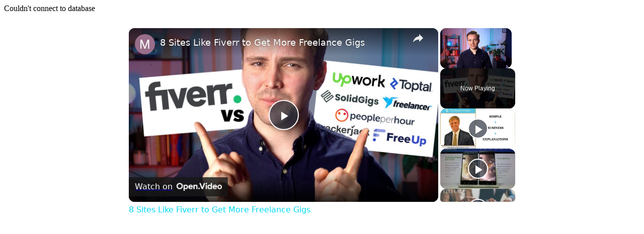

--- FILE ---
content_type: text/vtt; charset=utf-8
request_url: https://video-meta.open.video/caption/q5qmphecRgKq/8526f205e6a91bb4a62c2cd010a18248_en-US.vtt
body_size: 6425
content:
WEBVTT

00:00.000 --> 00:03.920
These five normal people made
a ton of money on YouTube

00:03.920 --> 00:10.220
and they had no connections, no money, no experience,
and they all did it just by playing the cards

00:10.220 --> 00:14.060
that they were dealt. When life gave
them lemons, they made it into lemonade

00:14.280 --> 00:18.820
and they all exploded on YouTube using specific
strategies that I'm going to go over in this video

00:19.020 --> 00:22.880
So if you appreciate me making this type of content,
let me know by gently tapping that like button

00:23.180 --> 00:28.360
and let's jump into it right now. All
right, so the first channel is Sean Overton

00:28.360 --> 00:33.720
And he basically bought a wasteland
and he turned it into a desert forest

00:33.960 --> 00:41.640
So he basically bought 320 acres of dead Texas desert. And
all he did is he just made videos documenting his process

00:41.880 --> 00:47.080
So about two years ago, he posted his first video.
I bought a wasteland to turn it into a desert forest

00:47.260 --> 00:54.640
And that video now has over 4 million views. And he even says in
the video that he has no meaningful experience in agriculture

00:54.920 --> 01:01.160
He has no YouTube experience, but that didn't stop him.
He hit record on day one and the algorithm rewarded him

01:01.160 --> 01:06.820
In fact, it got over a million views in 28
days. And this was a very basic video, right

01:06.820 --> 01:21.730
It's clear that he didn't have much YouTube experience. It clear that he wasn a master editor at all And the thing is people don actually care that
much about production value If they wanted production value they would turn on TV They would turn on Netflix That not why people watch YouTube

01:21.970 --> 01:26.990
The reason they watched him is because they got hooked
on watching an ordinary person attempt the extraordinary

01:27.350 --> 01:34.530
And his strategy is documenting impossible projects from day
one. And he shows every failure, every small win, every doubt

01:34.790 --> 01:40.410
And the lesson is people love following ambitious journeys.
So start filming before you know what you're doing

01:40.610 --> 01:44.470
Now, one thing you might be thinking is, Shane,
you were telling me that this is normal people

01:44.470 --> 01:48.250
but he actually bought all of this
wasteland. He bought 320 acres

01:48.350 --> 01:51.950
That must have been a ton of money.
Well, first of all, it was about $79,000

01:52.290 --> 01:56.230
So yeah, it is a good amount of money, but he
also probably could have gotten a loan for it

01:56.330 --> 02:01.550
And I'm confident that with his channel, he's made
probably all of that money back and then some

02:01.650 --> 02:09.170
But you might still be thinking, well, Shane, yeah, but he still did have the
money to buy it. So show me somebody who doesn't have any advantages whatsoever

02:09.170 --> 02:14.770
All right, fair enough. Ian on YouTube.
Ian worked at 7-Eleven for over 12 years

02:14.770 --> 02:19.630
and he posted over 1,000 videos with
minimal success in the last 12 years

02:19.630 --> 02:37.681
And after all that work, he only had about 10,000 subscribers. Then in January 2025 everything changed overnight His video about 30
years old working a dead job went absolutely viral It got 780 views in just seven days And within six weeks he hit 200 subscribers

02:37.681 --> 02:44.761
from this video of him just doing his job and talking
about it. And he's now earning 38 to $107,000 a year

02:44.761 --> 02:49.761
just from AdSense alone, but that's not it. First
of all, the AdSense money they show on ViewStats

02:49.821 --> 02:58.301
it's usually a lot less than what it actually is. So he's probably making a lot more than that.
And second of all, he's gotten tens of thousands of dollars of donations, even on a single video

02:58.421 --> 03:04.741
I mean, look at all these donations. And his strategy is
all about authentic vulnerability and raw relatability

03:05.061 --> 03:08.741
There are many people out there that are
probably working dead end jobs right now

03:08.981 --> 03:13.721
Some of them are over 30 years old. And then of the
ones that are not working dead end jobs right now

03:13.961 --> 03:19.561
almost everybody out there has had the experience at
one point in their life of working a dead end job

03:19.561 --> 03:26.421
So it's extremely relatable and vulnerable for him to share this. And
he basically just documented his real struggles without any filter

03:26.641 --> 03:30.161
Now, the crazy thing is 7-Eleven
actually fired him for his content

03:30.401 --> 03:36.601
but he leveraged that viral moment to keep growing. And the
lesson is authenticity beats perfection every single time

03:36.701 --> 03:51.851
If you watch his videos, they're very simple. They're recorded on his phone. No fancy editing no script no fancy thumbnails no fancy titles
Just a man documenting stuff on his phone camera And I absolutely love his story because it is so inspiring so relatable And I super

03:51.851 --> 03:55.451
happy that he's doing well now. Oh, and by the
way, Ian on YouTube is not the only one that's

03:55.451 --> 03:58.991
done this. This guy right here, for instance, blew
up just a few weeks ago making a video called

03:58.991 --> 04:04.311
How I Woke Up as a 35-Year-Old Loser and How You
Can Avoid It. So yeah, people being authentic

04:04.551 --> 04:09.371
vulnerable, etc. works really well on YouTube.
All right, quick break this Tuesday, 9 p.m

04:09.371 --> 04:14.591
Eastern time, I'm hosting a free live workshop
called the greatest business to start in 2025

04:14.591 --> 04:19.751
And at this workshop, I'm going to be giving away
my brand new tool, hidden niche finder for free

04:19.891 --> 04:24.251
This is a powerful GPT driven tool that I've been
working on. It's been trained on thousands of

04:24.251 --> 04:28.451
hours of my teaching, my philosophy and coaching
sessions. And it's been recently updated to make

04:28.451 --> 04:32.751
it even better. And with it, you can uncover
hidden profitable YouTube niches and generate

04:32.751 --> 04:37.811
viral content ideas in just one click. And I'm
giving it away for this one time only at the

04:37.811 --> 04:41.811
workshop. So make sure you show up, click the
link in the description or the pin comment below

04:41.991 --> 04:46.411
And when you're done registering, make sure to
click on add this to your calendar. So it'll show

04:46.411 --> 04:50.151
up in your Google, Apple or Outlook calendar.
So you won't miss the chance to grab the hidden

04:50.151 --> 04:53.651
niche finder. Now you'll also be able to ask me
questions live. So I look forward to meeting you

04:53.651 --> 04:58.871
see you Tuesday at 9pm Eastern time. Now back to
your regularly scheduled programming. All right

04:58.871 --> 04:59.911
so another challenge


--- FILE ---
content_type: text/vtt; charset=utf-8
request_url: https://video-meta.open.video/caption/aDgw2a8rNgwj/10e00766d560c60b9e34c7e436ced8a7_en.vtt
body_size: 6614
content:
WEBVTT

00:00.120 --> 00:01.640
the start of the year is the perfect

00:01.640 --> 00:04.279
time for a reset so here are five simple

00:04.279 --> 00:05.720
things that could help improve your

00:05.720 --> 00:08.480
personal finances in 2025 number one

00:08.480 --> 00:10.679
audit your incomings and outgoings

00:10.679 --> 00:12.639
inflation has come down in the past year

00:12.639 --> 00:14.320
but that just means prices are going up

00:14.320 --> 00:16.440
less quickly than they were before not

00:16.440 --> 00:18.199
that they're coming down January is a

00:18.199 --> 00:19.960
great time to ask yourself is there

00:19.960 --> 00:22.119
anything I could cut back on any ways I

00:22.119 --> 00:24.000
could enhance my income Maybe by taking

00:24.000 --> 00:26.359
on some freelance work on the weekends

00:26.359 --> 00:28.000
personally I've been cancelling some

00:28.000 --> 00:30.000
subscriptions and selling some of my old

00:30.000 --> 00:31.759
loads I've also been checking I'm still

00:31.759 --> 00:33.640
getting the best deal on my energy

00:33.640 --> 00:36.559
insurance and phone contract number two

00:36.559 --> 00:39.000
make your savings work harder for you

00:39.000 --> 00:40.879
interest rates are still pretty high by

00:40.879 --> 00:43.280
historic levels but lots of experts

00:43.280 --> 00:44.719
believe they're going to come down this

00:44.719 --> 00:46.719
year interest rates feed into savings

00:46.719 --> 00:48.760
rates so you might want to lock in a

00:48.760 --> 00:50.640
good savings rate while they're around

00:50.640 --> 00:52.719
you can lock in a savings rate for one

00:52.719 --> 00:55.559
year 2 years or longer depending on when

00:55.559 --> 00:56.840
you think you're going to need to access

00:56.840 --> 00:59.239
the cash the good news is lower interest

00:59.239 --> 01:00.879
rates should also make it easier to get

01:00.879 --> 01:03.079
a mortgage it's worth using a mortgage

01:03.079 --> 01:04.600
calculator to see how much you could

01:04.600 --> 01:06.479
borrow and think about whether that

01:06.479 --> 01:08.200
dream house purchase might nearly be

01:08.200 --> 01:09.880
achievable if you've already got a

01:09.880 --> 01:12.159
mortgage and it's expiring soon falling

01:12.159 --> 01:13.400
interest ratees should make the process

01:13.400 --> 01:15.240
of getting a new mortgage slightly less

01:15.240 --> 01:17.439
painful usually people choose how long

01:17.439 --> 01:19.640
to fix their mortgage for based on how

01:19.640 --> 01:21.520
far and how fast they think interest

01:21.520 --> 01:23.280
rates will fall by so that's something

01:23.280 --> 01:25.479
to consider number three think whether

01:25.479 --> 01:26.479
you've got enough money to start

01:26.479 --> 01:28.720
investing if you don't have any debts

01:28.720 --> 01:30.759
student loan and a mortgage deci side

01:30.759 --> 01:32.280
and you've got a safety net of cash

01:32.280 --> 01:34.799
savings industry experts usually say

01:34.799 --> 01:36.640
this should be about 6 month worth of

01:36.640 --> 01:38.759
spending then you might want to consider

01:38.759 --> 01:40.840
investing some of your excess cash over

01:40.840 --> 01:43.000
and above that over the long term

01:43.000 --> 01:44.719
research suggests that investing is

01:44.719 --> 01:46.719
typically delivered better returns than

01:46.719 --> 01:48.960
cash although past performance is no

01:48.960 --> 01:51.240
guarantee of the future using an Isa can

01:51.240 --> 01:53.040
be a great way to invest because it

01:53.040 --> 01:55.240
means any gains you make a taxfree there

01:55.240 --> 01:57.240
are some really good lowcost stocks and

01:57.240 --> 01:59.920
shares Isis available just be careful to

01:59.920 --> 02:01.399
look at the fees and compare a few

02:01.399 --> 02:03.200
different options before you open One

02:03.200 --> 02:05.240
Number Four check whether your pension

02:05.240 --> 02:08.479
is on track pensions might sound boring

02:08.479 --> 02:10.679
but they are the thing that dictates how

02:10.679 --> 02:12.560
comfortable or luxurious your retirement

02:12.560 --> 02:15.000
will be or whether you can retire at all

02:15.000 --> 02:16.800
if you've been automatically enrolled

02:16.800 --> 02:18.760
into a workplace pension and you're only

02:18.760 --> 02:20.560
putting in the minimum amount chances

02:20.560 --> 02:22.280
are you're not saving enough and you

02:22.280 --> 02:24.080
risk not having enough money to retire

02:24.080 --> 02:26.280
comfortably the minimum amount in the UK

02:26.280 --> 02:28.440
at the moment is 8% of qualifying

02:28.440 --> 02:31.000
earnings but most industry experts say

02:31.000 --> 02:33.160
you should be saving at least 12%

02:33.160 --> 02:34.760
throughout your career to retire

02:34.760 --> 02:36.720
comfortably you get tax relief when

02:36.720 --> 02:38.840
saving into a pension so by ignoring

02:38.840 --> 02:40.680
them you're basically turning down free

02:40.680 --> 02:43.280
money plus if you're an employee some

02:43.280 --> 02:45.360
employers will also match any additional

02:45.360 --> 02:47.040
contributions you make into your

02:47.040 --> 02:48.440
workplace pension if you're

02:48.440 --> 02:50.800
self-employed don't have a pension and

02:50.800 --> 02:53.080
you already have a good cash safety net

02:53.080 --> 02:55.040
you might want to think about setting up

02:55.040 --> 02:57.200
a self-invested personal pension also

02:57.200 --> 02:59.120
called a tip the earlier you start

02:59.120 --> 03:00.920
saving into a p pension the easier it

03:00.920 --> 03:03.000
should be because hopefully you'll be

03:03.000 --> 03:05.040
benefiting from investment growth it's

03:05.040 --> 03:06.760
good to check in on how your pension is

03:06.760 --> 03:09.280
doing at least once a year number five

03:09.280 --> 03:12.239
set yourself goals saving investing are

03:12.239 --> 03:13.760
so much easier when you have a goal

03:13.760 --> 03:15.959
you're working towards setting yourself

03:15.959 --> 03:19.239
a onee fiveyear and 10year goal can work

03:19.239 --> 03:22.159
really well because as the saying goes

03:22.159 --> 03:24.159
most people overestimate what they can

03:24.159 --> 03:26.440
achieve in a year and underestimate what

03:26.440 --> 03:28.319
they can achieve in 10 years those goals

03:28.319 --> 03:30.159
could be anything saving for house

03:30.159 --> 03:32.280
deposit taking a year of work to travel

03:32.280 --> 03:34.239
or retiring early but if you're

03:34.239 --> 03:36.400
investing make sure you have a good few

03:36.400 --> 03:37.879
years before you're likely to hit your

03:37.879 --> 03:39.680
goal otherwise it might be better to

03:39.680 --> 03:41.879
save in cash here at City we're

03:41.879 --> 03:43.200
interested in hearing how you're

03:43.200 --> 03:44.920
resetting your personal finances this

03:44.920 --> 03:49.120
year let us know in the comments

03:52.010 --> 03:55.139
[Music]


--- FILE ---
content_type: text/vtt; charset=utf-8
request_url: https://video-meta.open.video/caption/oy5wvNM5ko27/c3eae2e16b5e272a1d922719a976b463_en-US.vtt
body_size: 2329
content:
WEBVTT

00:00.000 --> 00:04.000
What is Holland's personality job fit

00:04.000 --> 00:08.000
Well, this is a model in theory
proposed by psychologist John Holland

00:08.000 --> 00:20.000
where he identified six ideal vocational personality types, that is,
personality types that lend themselves to types of vocations or professions

00:20.000 --> 00:28.000
Now, rather than identify specific professions, he identified
personality types that have characteristics associated with them

00:28.000 --> 00:35.000
and those characteristics can be associated
with any type of profession. First, realistic

00:35.000 --> 00:43.000
This is a stable individual who is hardworking, dedicated.
Oftentimes you see this in manual labor type jobs

00:43.000 --> 00:50.000
An investigative person is highly analytical,
wants to dive into the data, explore

00:50.000 --> 00:59.000
perhaps conduct experiments to fully understand something.
This type of career path might include a researcher or analyst

00:59.000 --> 01:06.000
The artistic type tends to be very creative,
very innovative in their approaches to things

01:06.000 --> 01:18.000
and always looking for novelty or beauty in the situation. This tends to be very
entrepreneurial type or strategy-based individuals who are thinking big picture

01:19.000 --> 01:26.000
Social personality type, which tends to connect well with
individuals who want to have some level of camaraderie

01:26.000 --> 01:31.000
in what they do and a sense of
purpose collectively among others

01:31.000 --> 01:42.000
These individuals tend to be part of bigger teams and organizations, oftentimes
joining nonprofits or other businesses that have a mission that everyone gets behind

01:43.000 --> 01:53.000
Enterprising individuals are somewhat self-promoting in nature.
They seek to persuade others and convince others about things

01:53.000 --> 01:59.000
They're very energetic and want to
undertake new activities and new ideas

01:59.000 --> 02:05.000
A politician might be this type of person
or a business development or salesperson

02:05.000 --> 02:14.000
And lastly, the conventional type, which focuses
more on structure and organization and comfort

02:14.000 --> 02:21.000
that is, understanding what they're doing and getting into
a rhythm so that they're comfortable with their environment

02:21.000 --> 02:31.000
Individuals with this personality type tend to seek out bureaucratic
organizations, sometimes the government, nonprofits, things of that nature

02:32.000 --> 02:41.000
So these are the vocational personality types. And within any
individual, any of these types may be present to some degree or another

02:41.000 --> 02:47.000
But once again, they relate towards
skill sets that relate to jobs

02:47.000 --> 02:52.000
and their skill sets are a product
of the identified personality type


--- FILE ---
content_type: text/vtt; charset=utf-8
request_url: https://video-meta.open.video/caption/5NRQePUkcqfY/5fa25993201e79ff623898b2638adb71_en-US.vtt
body_size: 7828
content:
WEBVTT

00:00.000 --> 00:03.519
Are you ready to grow your freelance
client base outside of Fiverr

00:03.519 --> 00:07.119
If so, then keep watching because
I'm going to share the 8 best sites

00:07.119 --> 00:19.520
like Fiverr to get your next freelance gig. Here we go! Hey again, it's
Josh here with Millo.co where freelancers come to level up their business

00:19.520 --> 00:25.120
This video is sponsored by our friends at Hectic.
More about Hectic a bit later in this video

00:25.120 --> 00:29.520
Today we're talking all about sites like
Fiverr. But before we share the list

00:29.520 --> 00:33.919
take a second and subscribe to this channel
for more freelancing tips every week

00:33.919 --> 00:37.759
And remember to leave a comment telling us
what we should cover next on the channel

00:37.759 --> 00:43.759
And if we pick your idea, we'll enter you
to win $1,000 that you can invest back into

00:43.759 --> 00:49.919
your freelance business. Alright, sites like
Fiverr. The truth is, Fiverr is a standout platform

00:49.919 --> 00:55.279
that operates unlike almost any other platform of
the same size. What's the big difference between

00:55.279 --> 01:00.000
Fiverr and other freelance platforms? It's
primarily that freelancers can post their

01:00.000 --> 01:06.000
own gigs for sale as opposed to responding to
client requests. But even so, putting all your

01:06.000 --> 01:11.360
faith in a single platform, no matter how great it
is, can be a dangerous strategy for your freelance

01:11.360 --> 01:16.400
business. So here are 8 Fiverr alternatives
that you can explore to get more clients

01:16.400 --> 01:21.440
First on the list is Upwork. Like Fiverr,
Upwork is one of the biggest freelance

01:21.440 --> 01:27.760
marketplaces in the world. They've got nearly
150,000 core clients actively using the site

01:27.760 --> 01:34.160
to hire freelancers, and together they spend
over $2.5 billion per year. Needless to say

01:34.160 --> 01:38.239
there are lots of opportunities to grow
your freelance career through Upwork

01:38.239 --> 01:42.239
If Upwork seems like a good idea to you,
have a look at the video we published called

01:42.239 --> 01:47.440
How to Get Jobs on Upwork in 7 Days. We'll be sure
to link it on screen now and in the description

01:47.440 --> 01:53.279
below. Another Fiverr alternative is a site
called Solid Gigs. Unlike Fiverr or Upwork

01:53.279 --> 01:59.040
which are marketplaces, Solid Gigs is a lead
generation tool for freelancers. You just sign

01:59.040 --> 02:04.480
up, tell the Solid Gigs team of gig hunters what
kinds of freelance leads you want, and within a

02:04.480 --> 02:09.279
couple of days, they start sending you high
quality, hand-picked freelance jobs from around

02:09.279 --> 02:14.080
the internet. You're not locked into a platform,
and they don't take a percentage of your client's

02:14.080 --> 02:19.360
payments. So if you want to get freelance leads
on autopilot, Solid Gigs could be a great option

02:19.360 --> 02:26.479
for you. Next up is Freelancer.com. Like Fiverr
or Upwork, Freelancer.com is host to millions of

02:26.479 --> 02:33.119
users, both clients and freelancers. That means
that every day, Freelancer.com connects freelancers

02:33.119 --> 02:37.839
with clients who need work done. You can even
review the kinds of jobs available without

02:37.839 --> 02:42.960
signing up. Just visit Freelancer.com forward
slash jobs. We'll also include links to all of

02:42.960 --> 02:47.839
these sites in the description below. Hey, really
quick, if you're enjoying this video, please take a

02:47.839 --> 02:52.880
minute just to subscribe and give us a thumbs up.
We're working really hard to publish high-quality

02:52.880 --> 02:58.559
freelancing videos each week, and your support
through a like or subscribe really does help us a

02:58.559 --> 03:04.399
lot. And this video is supported by our friends at
Hectic. We've been coaching freelancers for over

03:04.399 --> 03:10.240
a decade, so we've seen dozens of freelancing
tools come and go, but Hectic is undoubtedly

03:10.240 --> 03:15.039
our favourite so far. It's a full suite of tools
for freelancers that makes it easy to run your

03:15.039 --> 03:21.360
entire freelance business from one place. They
help with proposals, contracts, invoicing, project

03:21.360 --> 03:27.759
management, client management, and a ton more. And
the best part is Hectic is completely free to use

03:28.320 --> 03:34.080
With their free forever plan, you can use some of
the best tools on the market to start, run, and grow

03:34.080 --> 03:39.360
your freelance business. Then, if you need premium
features later on, Hectic is one of the most

03:39.360 --> 03:45.520
affordable choices out there. Visit milo.co
forward slash Hectic, or visit the link in our

03:45.520 --> 03:51.839
description to sign up 100% free. Thanks to Hectic
for supporting Milo and freelancers everywhere

03:51.839 --> 03:58.000
Okay, back to more sites like Fiverr. Let's talk
about FreeUp. As a freelancer, getting freelance

03:58.000 --> 04:03.279
jobs through FreeUp is a bit more complicated.
That's because FreeUp reviews each new freelancer's

04:03.279 --> 04:09.119
application when joining, and only allows a certain
percentage to actually do work on the platform

04:09.119 --> 04:14.320
While that can be frustrating, the upside is good
for freelancers who do get accepted. Because

04:14.320 --> 04:19.279
they monitor the quality of work done on the
platform and allow only highly qualified freelancers

04:19.279 --> 04:24.799
in, they also attract high-paying clients looking
for long-term freelance relationships. The same

04:24.799 --> 04:31.119
goes for our next Fiverr alternative, TopTal.
TopTal started as a site to connect clients with

04:31.119 --> 04:36.320
freelance developers, but it has quickly become a
high-quality freelance marketplace for freelancers

04:36.320 --> 04:42.160
in almost any field. Because of their big-name
clients such as Shopify or Duolingo, TopTal's

04:42.160 --> 04:48.959
freelancer application is much more rigorous, and
approves only around 1-3% of those who attempt to

04:48.959 --> 04:54.640
join. Another site to consider when exploring
Fiverr alternatives is called People Per Hour

04:54.640 --> 04:59.679
Similar to Fiverr, People Per Hour offers a
streamlined service connecting freelancers to

04:59.679 --> 05:04.720
clients all over the world. You have to go through
their application process and be accepted by their

05:04.720 --> 05:10.000
moderators to use the site. But once you're
approved, you can search and apply to hourly

05:10.000 --> 05:16.000
and project-based jobs, or be automatically matched
to opportunities based on your profile skills

05:16.000 --> 05:22.239
Another site like Fiverr you may not have heard of
is called Crackerjack. Unlike Fiverr, Crackerjack

05:22.239 --> 05:28.480
focuses on connecting clients with local freelance
talent in cities across the US. Of course, that

05:28.480 --> 05:32.959
means it's best for freelancers living in the
United States, but we hope Crackerjack will expand

05:32.959 --> 05:38.160
globally soon. Last on the list of Fiverr
alternatives is TrueLancer. With TrueLancer

05:38.160 --> 05:43.359
you can find hundreds of freelancing jobs in
various categories, including programming

05:43.359 --> 05:55.920
design, content translation, administration, finance, accounting, digital marketing, SEO,
and many more. TrueLancer allows you to access those job opportunities to find a suitable job

05:55.920 --> 06:01.760
that matches your skills and specialization. And
that's it! Our 8 favorite sites like Fiverr for

06:01.760 --> 06:06.720
freelancers like you who want to build up their
client base. Leave us a comment on this video

06:06.720 --> 06:11.920
telling us which sites we've left out or which
ones you're going to try first. And remember

06:11.920 --> 06:17.519
if you leave a comment telling us what we should
cover next on the channel and we pick your idea

06:17.519 --> 06:22.160
we'll enter you to win $1000.
For now, I'm Josh with Millo.co

06:22.160 --> 06:24.559
thank you for watching and
we'll see you next time


--- FILE ---
content_type: text/javascript
request_url: http://www.salaryexplorer.com/humix/inline_embed
body_size: 23199
content:
var ezS = document.createElement("link");ezS.rel="stylesheet";ezS.type="text/css";ezS.href="//go.ezodn.com/ezvideo/ezvideojscss.css?cb=185";document.head.appendChild(ezS);
var ezS = document.createElement("link");ezS.rel="stylesheet";ezS.type="text/css";ezS.href="//go.ezodn.com/ezvideo/ezvideocustomcss.css?cb=496304-0-185";document.head.appendChild(ezS);
window.ezVideo = {"appendFloatAfterAd":false,"language":"en","titleString":"","titleOption":"","autoEnableCaptions":false}
var ezS = document.createElement("script");ezS.src="//vjs.zencdn.net/vttjs/0.14.1/vtt.min.js";document.head.appendChild(ezS);
(function() {
		let ezInstream = {"prebidBidders":[{"bidder":"openx","params":{"delDomain":"ezoic-d.openx.net","unit":"560605963"},"ssid":"10015"},{"bidder":"pubmatic","params":{"adSlot":"Ezoic_default_video","publisherId":"156983"},"ssid":"10061"},{"bidder":"ttd","params":{"publisherId":"20e96d31a2f4711498d72d12da3fe0d7","supplySourceId":"ezoic"},"ssid":"11384"},{"bidder":"vidazoo","params":{"cId":"652646d136d29ed957788c6d","pId":"59ac17c192832d0011283fe3"},"ssid":"11372"},{"bidder":"yieldmo","params":{"placementId":"3159086761833865258"},"ssid":"11315"},{"bidder":"rubicon","params":{"accountId":21150,"siteId":269072,"video":{"language":"en","size_id":201},"zoneId":3326304},"ssid":"10063"},{"bidder":"onetag","params":{"pubId":"62499636face9dc"},"ssid":"11291"},{"bidder":"sharethrough","params":{"pkey":"VS3UMr0vpcy8VVHMnE84eAvj"},"ssid":"11309"},{"bidder":"amx","params":{"tagid":"ZXpvaWMuY29tLXJvbi12aWRlbw"},"ssid":"11290"},{"bidder":"33across_i_s2s","params":{"productId":"instream","siteId":"bQuJay49ur74klrkHcnnVW"},"ssid":"11321"},{"bidder":"adyoulike_i_s2s","params":{"placement":"b74dd1bf884ad15f7dc6fca53449c2db"},"ssid":"11314"},{"bidder":"amx_i_s2s","params":{"tagid":"JreGFOmAO"},"ssid":"11290"},{"bidder":"appnexus_i_s2s","params":{"placementId":31702409},"ssid":"10087"},{"bidder":"medianet_i_s2s","params":{"cid":"8CUPV1T76","crid":"578781359"},"ssid":"11307"},{"bidder":"onetag_i_s2s","params":{"pubId":"62499636face9dc"},"ssid":"11291"},{"bidder":"openx_i_s2s","params":{"delDomain":"ezoic-d.openx.net","unit":"559783386"},"ssid":"10015"},{"bidder":"pubmatic_i_s2s","params":{"adSlot":"Ezoic_default_video","publisherId":"156983"},"ssid":"10061"},{"bidder":"rubicon_i_s2s","params":{"accountId":21150,"siteId":421616,"video":{"language":"en","size_id":201},"zoneId":2495262},"ssid":"10063"},{"bidder":"sharethrough_i_s2s","params":{"pkey":"kgPoDCWJ3LoAt80X9hF5eRLi"},"ssid":"11309"},{"bidder":"sonobi_i_s2s","params":{"TagID":"86985611032ca7924a34"},"ssid":"10048"},{"bidder":"triplelift_i_s2s","params":{"inventoryCode":"ezoic_RON_instream_PbS2S"},"ssid":"11296"},{"bidder":"unruly_i_s2s","params":{"siteId":235071},"ssid":"10097"},{"bidder":"vidazoo_i_s2s","params":{"cId":"68415a84f0bd2a2f4a824fae","pId":"59ac17c192832d0011283fe3"},"ssid":"11372"}],"apsSlot":{"slotID":"instream_desktop_na_Video","divID":"","slotName":"","mediaType":"video","sizes":[[400,300],[640,390],[390,640],[320,480],[480,320],[400,225],[640,360],[768,1024],[1024,768],[640,480]],"slotParams":{}},"allApsSlots":[{"Slot":{"slotID":"AccompanyingContent_640x360v_5-60seconds_Off_NoSkip","divID":"","slotName":"","mediaType":"video","sizes":[[400,300],[640,390],[390,640],[320,480],[480,320],[400,225],[640,360],[768,1024],[1024,768],[640,480]],"slotParams":{}},"Duration":60},{"Slot":{"slotID":"AccompanyingContent_640x360v_5-60seconds_Off_Skip","divID":"","slotName":"","mediaType":"video","sizes":[[400,300],[640,390],[390,640],[320,480],[480,320],[400,225],[640,360],[768,1024],[1024,768],[640,480]],"slotParams":{}},"Duration":60},{"Slot":{"slotID":"AccompanyingContent_640x360v_5-30seconds_Off_NoSkip","divID":"","slotName":"","mediaType":"video","sizes":[[400,300],[640,390],[390,640],[320,480],[480,320],[400,225],[640,360],[768,1024],[1024,768],[640,480]],"slotParams":{}},"Duration":30},{"Slot":{"slotID":"AccompanyingContent_640x360v_5-30seconds_Off_Skip","divID":"","slotName":"","mediaType":"video","sizes":[[400,300],[640,390],[390,640],[320,480],[480,320],[400,225],[640,360],[768,1024],[1024,768],[640,480]],"slotParams":{}},"Duration":30},{"Slot":{"slotID":"AccompanyingContent_640x360v_5-15seconds_Off_NoSkip","divID":"","slotName":"","mediaType":"video","sizes":[[400,300],[640,390],[390,640],[320,480],[480,320],[400,225],[640,360],[768,1024],[1024,768],[640,480]],"slotParams":{}},"Duration":15},{"Slot":{"slotID":"AccompanyingContent_640x360v_5-15seconds_Off_Skip","divID":"","slotName":"","mediaType":"video","sizes":[[400,300],[640,390],[390,640],[320,480],[480,320],[400,225],[640,360],[768,1024],[1024,768],[640,480]],"slotParams":{}},"Duration":15},{"Slot":{"slotID":"instream_desktop_na_Video","divID":"","slotName":"","mediaType":"video","sizes":[[400,300],[640,390],[390,640],[320,480],[480,320],[400,225],[640,360],[768,1024],[1024,768],[640,480]],"slotParams":{}},"Duration":30}],"genericInstream":false,"UnfilledCnt":0,"AllowPreviousBidToSetBidFloor":false,"PreferPrebidOverAmzn":false,"DoNotPassBidFloorToPreBid":false,"bidCacheThreshold":-1,"rampUp":true,"IsEzDfpAccount":true,"EnableVideoDeals":false,"monetizationApproval":{"DomainId":496304,"Domain":"salaryexplorer.com","HumixChannelId":70035,"HasGoogleEntry":false,"HDMApproved":false,"MCMApproved":true},"SelectivelyIncrementUnfilledCount":false,"BlockBidderAfterBadAd":true,"useNewVideoStartingFloor":false,"addHBUnderFloor":false,"dvama":false,"dgeb":false,"vatc":{"at":"INSTREAM","fs":"UNIFORM","mpw":200,"itopf":false,"bcds":"v","bcdsds":"g","bcd":{"ad_type":"INSTREAM","data":{"country":"US","form_factor":1,"impressions":4795398,"share_ge7":0.829269,"bucket":"bid-rich","avg_depth":9.401535,"p75_depth":12,"share_ge5":0.851177,"share_ge9":0.797598},"is_domain":false,"loaded_at":"2026-01-19T22:32:12.455732044-08:00"}},"totalVideoDuration":0,"totalAdsPlaybackDuration":0};
		if (typeof __ezInstream !== "undefined" && __ezInstream.breaks) {
			__ezInstream.breaks = __ezInstream.breaks.concat(ezInstream.breaks);
		} else {
			window.__ezInstream = ezInstream;
		}
	})();
var EmbedExclusionEvaluated = 'exempt'; var EzoicMagicPlayerExclusionSelectors = ["#toc_container","#ez-toc-container","#ez-cookie-dialog",".humix-off","blockquote","table"];var EzoicMagicPlayerInclusionSelectors = [];var EzoicPreferredLocation = '1';

			window.humixFirstVideoLoaded = true
			window.dispatchEvent(new CustomEvent('humixFirstVideoLoaded'));
		
window.ezVideoIframe=false;window.renderEzoicVideoContentCBs=window.renderEzoicVideoContentCBs||[];window.renderEzoicVideoContentCBs.push(function(){let videoObjects=[{"PlayerId":"ez-4999","VideoContentId":"oc-d95sGq72","VideoPlaylistSelectionId":0,"VideoPlaylistId":1,"VideoTitle":"8 Sites Like Fiverr to Get More Freelance Gigs","VideoDescription":"Finding clients on Sites like Fiverr is one of the fastest ways to start or grow your freelance business.\n\nSo today, we\u0026#39;ve got 8 Sites Like Fiverr to help you make quick progress. You can click the links to each in the chapters below:\n\n•••VIDEO CHAPTERS \u0026amp; LINKS•••\n0:00 Introduction\n0:44 — Understanding Fiverr vs. Competitors\n1:15 — Upwork; https://millo.co/upwork\n1:49 — SolidGigs; https://millo.co/solidgigs\n2:20 — Freelancer; https://freelancer.com/jobs\n2:59 — Thanks for Support from Hectic; https://millo.co/hectic\n3:53 — FreeUp; https://millo.co/freeup\n4:24 — TopTal; https://millo.co/toptal\n4:31 — GURU; https://guru.com\n4:49 — PeoplePerHour; https://www.peopleperhour.com/\n5:15 — CrackerJack; https://crackerjack.app/ \n5:34 — Truelancer; https://www.truelancer.com/\n\n•••MORE RESOURCES MENTIONED IN THIS VIDEO•••\nHow to Get Jobs on Upwork — https://www.youtube.com/watch?v=viAIXWozncQ\n\n•••SUBSCRIBE for more freelancing videos•••\nhttps://www.youtube.com/channel/UCHUE7dy9CxjtipQgGVhrNQg...\n\n•••LEARN MORE on the Millo blog or podcast•••\nBlog — https://millo.co/blog\nPodcast — http://freelancetofounder.com\n\n•••$1,000 CONTEST DETAILS•••\nIf you submit a topic suggestion in the comments of this video and we choose to create a video around your topic, we\u0026#39;ll enter you to win $1,000. You\u0026#39;ll be notified of eligibility and if you win through a reply comment here on YouTube.\n\nNote: We offer articles and videos free of charge to freelancers around the world. By recommending some services, we may receive a small payment at no extra cost to you. We do our best to only recommend the best resources possible.","VideoChapters":{"Chapters":["Growing Your Freelance Client Base Outside of Fiverr","Fiverr Alternatives for Finding Freelance Gigs","HighQuality Freelance Marketplaces and Platforms","The Importance of Diversifying Your Freelance Client Base","Exploring Different Platforms for Freelance Opportunities","Leveraging Specialized Freelance Marketplaces","Finding Freelancing Opportunities on TrueLancer","Exploring Alternative Platforms for Freelancers","Engaging with Millo.co for Freelancing Insights"],"StartTimes":[0,3519,76400,0,43759,162960,259279,355920,361760],"EndTimes":[3519,76400,146479,43759,162960,259279,355920,361760,384559]},"VideoLinksSrc":"","VideoSrcURL":"https://streaming.open.video/contents/5NRQePUkcqfY/1705525923/index.m3u8","VideoDurationMs":405004,"DeviceTypeFlag":14,"FloatFlag":14,"FloatPosition":1,"IsAutoPlay":true,"IsLoop":false,"IsLiveStreaming":false,"OutstreamEnabled":false,"ShouldConsiderDocVisibility":true,"ShouldPauseAds":true,"AdUnit":"","ImpressionId":0,"VideoStartTime":0,"IsStartTimeEnabled":0,"IsKeyMoment":false,"PublisherVideoContentShare":{"DomainIdOwner":284286,"DomainIdShare":496304,"DomainNameOwner":"millo.co","VideoContentId":"oc-d95sGq72","LoadError":"[Load cross domain video on the domain not allowed][MagicPlayerPlaylist:0]","IsEzoicOwnedVideo":false,"IsGenericInstream":false,"IsOutstream":false,"IsGPTOutstream":false},"VideoUploadSource":"import-from-youtube","IsVertical":false,"IsPreferred":false,"ShowControls":false,"IsSharedEmbed":false,"ShortenId":"oc-d95sGq72","Preview":false,"PlaylistHumixId":"","VideoSelection":10,"MagicPlaceholderType":1,"MagicHTML":"\u003cdiv id=ez-video-wrap-ez-4998 class=ez-video-wrap style=\"align-self: stretch;\"\u003e\u003cdiv class=\"ez-video-center ez-playlist-vertical\"\u003e\u003cdiv class=\"ez-video-content-wrap ez-playlist-vertical ez-rounded-border\"\u003e\u003cdiv id=ez-video-wrap-ez-4999 class=\"ez-video-wrap ez-video-magic\" style=\"align-self: stretch;\"\u003e\u003cdiv class=ez-video-magic-row\u003e\u003col class=\"ez-video-magic-list ez-playlist-vertical\"\u003e\u003cli class=\"ez-video-magic-item ez-video-magic-autoplayer\"\u003e\u003cdiv id=floating-placeholder-ez-4999 class=floating-placeholder style=\"display: none;\"\u003e\u003cdiv id=floating-placeholder-sizer-ez-4999 class=floating-placeholder-sizer\u003e\u003cpicture class=\"video-js vjs-playlist-thumbnail\"\u003e\u003cimg id=floating-placeholder-thumbnail alt loading=lazy nopin=nopin\u003e\u003c/picture\u003e\u003c/div\u003e\u003c/div\u003e\u003cdiv id=ez-video-container-ez-4999 class=\"ez-video-container ez-video-magic-redesign ez-responsive ez-float-right\" style=\"flex-wrap: wrap;\"\u003e\u003cdiv class=ez-video-ez-stuck-bar id=ez-video-ez-stuck-bar-ez-4999\u003e\u003cdiv class=\"ez-video-ez-stuck-close ez-simple-close\" id=ez-video-ez-stuck-close-ez-4999 style=\"font-size: 16px !important; text-shadow: none !important; color: #000 !important; font-family: system-ui !important; background-color: rgba(255,255,255,0.5) !important; border-radius: 50% !important; text-align: center !important;\"\u003ex\u003c/div\u003e\u003c/div\u003e\u003cvideo id=ez-video-ez-4999 class=\"video-js ez-vid-placeholder\" controls preload=metadata\u003e\u003cp class=vjs-no-js\u003ePlease enable JavaScript\u003c/p\u003e\u003c/video\u003e\u003cdiv class=ez-vid-preview id=ez-vid-preview-ez-4999\u003e\u003c/div\u003e\u003cdiv id=lds-ring-ez-4999 class=lds-ring\u003e\u003cdiv\u003e\u003c/div\u003e\u003cdiv\u003e\u003c/div\u003e\u003cdiv\u003e\u003c/div\u003e\u003cdiv\u003e\u003c/div\u003e\u003c/div\u003e\u003c/div\u003e\u003cli class=\"ez-video-magic-item ez-video-magic-playlist\"\u003e\u003cdiv id=ez-video-playlist-ez-4998 class=vjs-playlist\u003e\u003c/div\u003e\u003c/ol\u003e\u003c/div\u003e\u003c/div\u003e\u003cdiv id=floating-placeholder-ez-4998 class=floating-placeholder style=\"display: none;\"\u003e\u003cdiv id=floating-placeholder-sizer-ez-4998 class=floating-placeholder-sizer\u003e\u003cpicture class=\"video-js vjs-playlist-thumbnail\"\u003e\u003cimg id=floating-placeholder-thumbnail alt loading=lazy nopin=nopin\u003e\u003c/picture\u003e\u003c/div\u003e\u003c/div\u003e\u003cdiv id=ez-video-container-ez-4998 class=\"ez-video-container ez-video-magic-redesign ez-responsive ez-float-right\" style=\"flex-wrap: wrap; width: 640px;transition: width 0.25s ease 0s;\"\u003e\u003cdiv class=ez-video-ez-stuck-bar id=ez-video-ez-stuck-bar-ez-4998\u003e\u003cdiv class=\"ez-video-ez-stuck-close ez-simple-close\" id=ez-video-ez-stuck-close-ez-4998 style=\"font-size: 16px !important; text-shadow: none !important; color: #000 !important; font-family: system-ui !important; background-color: rgba(255,255,255,0.5) !important; border-radius: 50% !important; text-align: center !important;\"\u003ex\u003c/div\u003e\u003c/div\u003e\u003cvideo id=ez-video-ez-4998 class=\"video-js ez-vid-placeholder vjs-16-9\" controls preload=metadata\u003e\u003cp class=vjs-no-js\u003ePlease enable JavaScript\u003c/p\u003e\u003c/video\u003e\u003cdiv class=keymoment-container id=keymoment-play style=\"display: none;\"\u003e\u003cspan id=play-button-container class=play-button-container-active\u003e\u003cspan class=\"keymoment-play-btn play-button-before\"\u003e\u003c/span\u003e\u003cspan class=\"keymoment-play-btn play-button-after\"\u003e\u003c/span\u003e\u003c/span\u003e\u003c/div\u003e\u003cdiv class=\"keymoment-container rewind\" id=keymoment-rewind style=\"display: none;\"\u003e\u003cdiv id=keymoment-rewind-box class=rotate\u003e\u003cspan class=\"keymoment-arrow arrow-two double-arrow-icon\"\u003e\u003c/span\u003e\u003cspan class=\"keymoment-arrow arrow-one double-arrow-icon\"\u003e\u003c/span\u003e\u003c/div\u003e\u003c/div\u003e\u003cdiv class=\"keymoment-container forward\" id=keymoment-forward style=\"display: none;\"\u003e\u003cdiv id=keymoment-forward-box\u003e\u003cspan class=\"keymoment-arrow arrow-two double-arrow-icon\"\u003e\u003c/span\u003e\u003cspan class=\"keymoment-arrow arrow-one double-arrow-icon\"\u003e\u003c/span\u003e\u003c/div\u003e\u003c/div\u003e\u003cdiv id=vignette-overlay\u003e\u003c/div\u003e\u003cdiv id=vignette-top-card class=vignette-top-card\u003e\u003cdiv class=vignette-top-channel\u003e\u003ca class=top-channel-logo target=_blank role=link aria-label=\"channel logo\" style='background-image: url(\"https://video-meta.humix.com/logo/79530/default-channel-logo-1732276387.svg\");'\u003e\u003c/a\u003e\u003c/div\u003e\u003cdiv class=\"vignette-top-title top-enable-channel-logo\"\u003e\u003cdiv class=\"vignette-top-title-text vignette-magic-player\"\u003e\u003ca class=vignette-top-title-link id=vignette-top-title-link-ez-4998 target=_blank tabindex=0 href=https://open.video/video/oc-d95sGq72\u003e8 Sites Like Fiverr to Get More Freelance Gigs\u003c/a\u003e\u003c/div\u003e\u003c/div\u003e\u003cdiv class=vignette-top-share\u003e\u003cbutton class=vignette-top-button type=button title=share id=vignette-top-button\u003e\u003cdiv class=top-button-icon\u003e\u003csvg height=\"100%\" version=\"1.1\" viewBox=\"0 0 36 36\" width=\"100%\"\u003e\n                                        \u003cuse class=\"svg-shadow\" xlink:href=\"#share-icon\"\u003e\u003c/use\u003e\n                                        \u003cpath class=\"svg-fill\" d=\"m 20.20,14.19 0,-4.45 7.79,7.79 -7.79,7.79 0,-4.56 C 16.27,20.69 12.10,21.81 9.34,24.76 8.80,25.13 7.60,27.29 8.12,25.65 9.08,21.32 11.80,17.18 15.98,15.38 c 1.33,-0.60 2.76,-0.98 4.21,-1.19 z\" id=\"share-icon\"\u003e\u003c/path\u003e\n                                    \u003c/svg\u003e\u003c/div\u003e\u003c/button\u003e\u003c/div\u003e\u003c/div\u003e\u003ca id=watch-on-link-ez-4998 class=watch-on-link aria-label=\"Watch on Open.Video\" target=_blank href=https://open.video/video/oc-d95sGq72\u003e\u003cdiv class=watch-on-link-content aria-hidden=true\u003e\u003cdiv class=watch-on-link-text\u003eWatch on\u003c/div\u003e\u003cimg style=\"height: 1rem;\" src=https://assets.open.video/open-video-white-logo.png alt=\"Video channel logo\" class=img-fluid\u003e\u003c/div\u003e\u003c/a\u003e\u003cdiv class=ez-vid-preview id=ez-vid-preview-ez-4998\u003e\u003c/div\u003e\u003cdiv id=lds-ring-ez-4998 class=lds-ring\u003e\u003cdiv\u003e\u003c/div\u003e\u003cdiv\u003e\u003c/div\u003e\u003cdiv\u003e\u003c/div\u003e\u003cdiv\u003e\u003c/div\u003e\u003c/div\u003e\u003cdiv id=ez-video-links-ez-4998 style=position:absolute;\u003e\u003c/div\u003e\u003c/div\u003e\u003c/div\u003e\u003cdiv id=ez-lower-title-link-ez-4998 class=lower-title-link\u003e\u003ca href=https://open.video/video/oc-d95sGq72 target=_blank\u003e8 Sites Like Fiverr to Get More Freelance Gigs\u003c/a\u003e\u003c/div\u003e\u003c/div\u003e\u003c/div\u003e","PreferredVideoType":0,"DisableWatchOnLink":false,"DisableVignette":false,"DisableTitleLink":false,"VideoPlaylist":{"VideoPlaylistId":1,"FirstVideoSelectionId":0,"FirstVideoIndex":0,"Name":"Universal Player","IsLooping":1,"IsShuffled":0,"Autoskip":0,"Videos":[{"PublisherVideoId":736298,"PublisherId":167875,"VideoContentId":"oc-d95sGq72","DomainId":284286,"Title":"8 Sites Like Fiverr to Get More Freelance Gigs","Description":"Finding clients on Sites like Fiverr is one of the fastest ways to start or grow your freelance business.\n\nSo today, we\u0026#39;ve got 8 Sites Like Fiverr to help you make quick progress. You can click the links to each in the chapters below:\n\n•••VIDEO CHAPTERS \u0026amp; LINKS•••\n0:00 Introduction\n0:44 — Understanding Fiverr vs. Competitors\n1:15 — Upwork; https://millo.co/upwork\n1:49 — SolidGigs; https://millo.co/solidgigs\n2:20 — Freelancer; https://freelancer.com/jobs\n2:59 — Thanks for Support from Hectic; https://millo.co/hectic\n3:53 — FreeUp; https://millo.co/freeup\n4:24 — TopTal; https://millo.co/toptal\n4:31 — GURU; https://guru.com\n4:49 — PeoplePerHour; https://www.peopleperhour.com/\n5:15 — CrackerJack; https://crackerjack.app/ \n5:34 — Truelancer; https://www.truelancer.com/\n\n•••MORE RESOURCES MENTIONED IN THIS VIDEO•••\nHow to Get Jobs on Upwork — https://www.youtube.com/watch?v=viAIXWozncQ\n\n•••SUBSCRIBE for more freelancing videos•••\nhttps://www.youtube.com/channel/UCHUE7dy9CxjtipQgGVhrNQg...\n\n•••LEARN MORE on the Millo blog or podcast•••\nBlog — https://millo.co/blog\nPodcast — http://freelancetofounder.com\n\n•••$1,000 CONTEST DETAILS•••\nIf you submit a topic suggestion in the comments of this video and we choose to create a video around your topic, we\u0026#39;ll enter you to win $1,000. You\u0026#39;ll be notified of eligibility and if you win through a reply comment here on YouTube.\n\nNote: We offer articles and videos free of charge to freelancers around the world. By recommending some services, we may receive a small payment at no extra cost to you. We do our best to only recommend the best resources possible.","VideoChapters":{"Chapters":null,"StartTimes":null,"EndTimes":null},"Privacy":"public","CreatedDate":"2024-01-17 20:13:16","ModifiedDate":"2024-01-17 21:13:16","PreviewImage":"https://video-meta.open.video/poster/5NRQePUkcqfY/oc-d95sGq72_gHfKqC.jpg","RestrictByReferer":false,"ImpressionId":0,"VideoDurationMs":405004,"StreamingURL":"https://streaming.open.video/contents/5NRQePUkcqfY/1705525923/index.m3u8","PublisherVideoContentShare":{"DomainIdOwner":284286,"DomainIdShare":496304,"DomainNameOwner":"millo.co","VideoContentId":"oc-d95sGq72","LoadError":"[Load cross domain video on the domain not allowed]","IsEzoicOwnedVideo":false,"IsGenericInstream":false,"IsOutstream":false,"IsGPTOutstream":false},"ExternalId":"","IABCategoryName":"Career Resources \u0026 Planning","IABCategoryIds":"124","NLBCategoryIds":"403","IsUploaded":false,"IsProcessed":false,"IsContentShareable":true,"UploadSource":"import-from-youtube","IsPreferred":false,"Category":"","IsRotate":false,"ShortenId":"oc-d95sGq72","PreferredVideoType":0,"HumixChannelId":79530,"IsHumixChannelActive":true,"VideoAutoMatchType":0,"ShareBaseUrl":"//open.video/","CanonicalLink":"https://open.video/@milloco/v/8-sites-like-fiverr-to-get-more-freelance-gigs","OpenVideoHostedLink":"https://open.video/@milloco/v/8-sites-like-fiverr-to-get-more-freelance-gigs","ChannelSlug":"","Language":"en","Keywords":"#freelancing,#freelance,#fiverr,#freelancejobs,#siteslikefiverr","HasMultiplePosterResolutions":true,"ResizedPosterVersion":0,"ChannelLogo":"logo/79530/default-channel-logo-1732276387.svg","OwnerIntegrationType":"off","IsChannelWPHosted":false,"HideReportVideoButton":false,"VideoPlaylistSelectionId":0,"VideoLinksSrc":"","VideoStartTime":0,"IsStartTimeEnabled":0,"AdUnit":"496304-shared-video-3","VideoPlaylistId":1,"InitialIndex":0},{"PublisherVideoId":540879,"PublisherId":280720,"VideoContentId":"rGxMiYJcdi2","DomainId":437561,"Title":"Personal Relationships \u0026amp; Job Promotion","Description":"This video is part of our professional development series focused on career paths, networking, resume and cover letter, interviewing, and performing in the organization. This series compliments our business and law lecture series.\n\nVisit https://TheBusinessProfessor.com for more information.  \n\nJason Mance Gordon\nThe Business Professor","VideoChapters":{"Chapters":null,"StartTimes":null,"EndTimes":null},"Privacy":"public","CreatedDate":"2023-09-27 13:00:36","ModifiedDate":"2023-09-27 13:14:46","PreviewImage":"https://video-meta.open.video/poster/PULaG1E5gEQI/rGxMiYJcdi2_vWbYei.jpg","RestrictByReferer":false,"ImpressionId":0,"VideoDurationMs":381180,"StreamingURL":"https://streaming.open.video/contents/PULaG1E5gEQI/1695820461/index.m3u8","PublisherVideoContentShare":{"DomainIdOwner":437561,"DomainIdShare":496304,"DomainIdHost":437561,"DomainNameOwner":"thebusinessprofessor.com","VideoContentId":"rGxMiYJcdi2","LoadError":"[Load cross domain video on the domain not allowed]","IsEzoicOwnedVideo":false,"IsGenericInstream":false,"IsOutstream":false,"IsGPTOutstream":false},"ExternalId":"","IABCategoryName":"Resumes \u0026 Portfolios,Career Resources \u0026 Planning","IABCategoryIds":"129,124","NLBCategoryIds":"405,403","IsUploaded":false,"IsProcessed":false,"IsContentShareable":true,"UploadSource":"import-from-youtube","IsPreferred":false,"Category":"","IsRotate":false,"ShortenId":"rGxMiYJcdi2","PreferredVideoType":0,"HumixChannelId":29645,"IsHumixChannelActive":true,"VideoAutoMatchType":0,"ShareBaseUrl":"//open.video/","CanonicalLink":"https://open.video/@thebusinessprofessor/v/personal-relationships-job-promotion","OpenVideoHostedLink":"https://open.video/@thebusinessprofessor/v/personal-relationships-job-promotion","ChannelSlug":"","Language":"en","Keywords":"Jason Mance Gordon,The Business Professor,Personal relationships,Job Promotion,Professionalism,Business Etiquette","HasMultiplePosterResolutions":true,"ResizedPosterVersion":1,"ChannelLogo":"logo/29645/logo-1745837107.webp","OwnerIntegrationType":"sa","IsChannelWPHosted":false,"HideReportVideoButton":false,"VideoPlaylistSelectionId":0,"VideoLinksSrc":"","VideoStartTime":0,"IsStartTimeEnabled":0,"AdUnit":"496304-shared-video-3","VideoPlaylistId":1,"InitialIndex":1},{"PublisherVideoId":1348403,"PublisherId":25431,"VideoContentId":"_UOli1Gs5s2","DomainId":55335,"Title":"Samsung Galaxy S20 FE 5G vs Vivo X60 Pro - Sling Shot Extreme by 3DMark |","Description":"Read more: https://www.hardreset.info/devices/samsung/samsung-galaxy-s20-fe-5g/\nVisit us: https://www.hardreset.info/devices/vivo/vivo-x60-pro/\n\nHello! Today you can see which of the phones in the video above will prove to be more efficient and stable during the heavy load caused by the Sling Shot Extreme test! This is a basic benchmark that was created by 3DMark - Free benchmark application that you can find without any problems in the google store! Both smartphones have the same Adreno 650 GPU but they differ in the amount of RAM and CPU. In the Samsung Galaxy S20 FE 5G we find the Snapdragon 865 processor and the newer Snapdragon 870 in the Vivo X60 Pro! As for the RAM memory, the Vivo X60 Pro has twice as much memory as the Samsung! We invite you to watch the movie and read the technical specifications below.\n\nHow to use AnTuTu Benchmark in Samsung Galaxy S20 FE 5G \u0026amp; Vivo X60 Pro? How to check Performance by Samsung Galaxy S20 FE 5G \u0026amp; Vivo X60 Pro? How to check performance by 3DMark sling shot extreme test of Android device? How to activate Wild Life 3DMark Benchmark on Samsung Galaxy S20 FE 5G \u0026amp; Vivo X60 Pro? How to use Geekbench 5 GPU OpenCL Benchmark in Samsung Galaxy S20 FE 5G \u0026amp; Vivo X60 Pro? How fast is Samsung Galaxy S20 FE 5G \u0026amp; Vivo X60 Pro? How to test by Geekbench GPU Vulkan Benchmark Samsung Galaxy S20 FE 5G \u0026amp; Vivo X60 Pro? How to perform benchmark in Samsung Galaxy S20 FE 5G \u0026amp; Vivo X60 Pro? How to check storage speed in Samsung Galaxy S20 FE 5G \u0026amp; Vivo X60 Pro? How to perform HTML5 TEST in Samsung Galaxy S20 FE 5G \u0026amp; Vivo X60 Pro?\n\nSamsung Galaxy S20 FE 5G Specification:\nOS: Android 11, One UI 3.1Chipset: Snapdragon 865CPU: Octa-core (1x2.84 GHz Kryo 585 \u0026amp; 3x2.42 GHz Kryo 585 \u0026amp; 4x1.8 GHz Kryo 585)GPU: Adreno 650MEMORY:  6GB RAM\n\nVivo X60 Pro Specification:\nOS: Android 11, Funtouch 11.1Chipset: Snapdragon 870 5GCPU: Octa-core (1x3.2 GHz Kryo 585 \u0026amp; 3x2.42 GHz Kryo 585 \u0026amp; 4x1.80 GHz Kryo 585)GPU: Adreno 650MEMORY: 12GB RAM\n\nFollow us on Instagram ► https://www.instagram.com/hardreset.info\nLike us on Facebook ► https://www.facebook.com/hardresetinfo/​\nTweet us on Twitter ► https://twitter.com/HardresetI/​","VideoChapters":{"Chapters":null,"StartTimes":null,"EndTimes":null},"Privacy":"public","CreatedDate":"2024-07-06 10:50:48","ModifiedDate":"2024-07-06 13:27:41","PreviewImage":"https://video-meta.open.video/poster/m1TUOJUs7Lrz/_UOli1Gs5s2_MyQiJV.jpg","RestrictByReferer":false,"ImpressionId":0,"VideoDurationMs":239472,"StreamingURL":"https://streaming.open.video/contents/m1TUOJUs7Lrz/1748239914/index.m3u8","PublisherVideoContentShare":{"DomainIdOwner":55335,"DomainIdShare":496304,"DomainIdHost":295790,"DomainNameOwner":"hardreset.info","VideoContentId":"_UOli1Gs5s2","LoadError":"[Load cross domain video on the domain not allowed]","IsEzoicOwnedVideo":false,"IsGenericInstream":false,"IsOutstream":false,"IsGPTOutstream":false},"ExternalId":"","IABCategoryName":"Career Resources \u0026 Planning","IABCategoryIds":"124","NLBCategoryIds":"403","IsUploaded":false,"IsProcessed":false,"IsContentShareable":true,"UploadSource":"import-from-youtube","IsPreferred":false,"Category":"","IsRotate":false,"ShortenId":"_UOli1Gs5s2","PreferredVideoType":0,"HumixChannelId":77874,"IsHumixChannelActive":true,"VideoAutoMatchType":0,"ShareBaseUrl":"//open.video/","CanonicalLink":"https://hardreset.open.video/v/samsung-galaxy-s20-fe-5g-vs-vivo-x60-pro-sling-shot-extreme-by-3dmark","OpenVideoHostedLink":"https://open.video/@hardreset/v/samsung-galaxy-s20-fe-5g-vs-vivo-x60-pro-sling-shot-extreme-by-3dmark","ChannelSlug":"hardreset","Language":"en","Keywords":"How,to,Tutorial,Technology,Settings,Tips,Samsung galaxy S20 FE 5G,Vivo X60 Pro,benchmark,3dmark","HasMultiplePosterResolutions":true,"ResizedPosterVersion":0,"ChannelLogo":"logo/77874/logo-1740131244.webp","OwnerIntegrationType":"off","IsChannelWPHosted":false,"HideReportVideoButton":false,"VideoPlaylistSelectionId":0,"VideoLinksSrc":"","VideoStartTime":0,"IsStartTimeEnabled":0,"AdUnit":"496304-shared-video-3","VideoPlaylistId":1,"InitialIndex":2},{"PublisherVideoId":1647515,"PublisherId":534954,"VideoContentId":"k9a2AgWXRz2","DomainId":664546,"Title":"Why Gen Z doesn’t want to follow the traditional legal career pathway","Description":"Only 25 per cent of legal associates want to make partner at their firm in the next five years, as law firms scramble around to create career paths that sit outside the traditional route.\n\nThe poor work-life balance is putting the new generation of associates off the partnership, according to a new survey by LexisNexis.\n\nStuart Greenhill, senior director of segment strategy at LexisNexis stated that “the current generation of workers are disruptors, not conformers. If they see something they don’t like, they’ll push back”.\n\n👇 Read the full story 👇\nhttps://www.cityam.com/partnership-crisis-gen-z-doesnt-want-to-follow-the-traditional-legal-career-pathway/\n\nGet more of City A.M. 👇\n🌐 http://www.cityam.com\nX(formerly Twitter): http://twitter.com/CityAM\nFacebook: http://www.facebook.com/cityam\nInstagram: http://www.instagram.com/city_am\nLinkedIn: http://www.linkedin.com/company/cityam\n\n#law #lawyer#lawyerlife #lawyering #genz #worklife #worklifebalance \n\nProduced by: Larissa Howie, Scarlett Wild, Emmanuel Nwosu, Maria Ward-Brennan","VideoChapters":{"Chapters":null,"StartTimes":null,"EndTimes":null},"Privacy":"public","CreatedDate":"2024-10-07 12:17:00","ModifiedDate":"2024-10-07 12:36:14","PreviewImage":"https://video-meta.open.video/poster/8RY4DZo7x95k/k9a2AgWXRz2_Ljcyav.webp","RestrictByReferer":false,"ImpressionId":0,"VideoDurationMs":129529,"StreamingURL":"https://streaming.open.video/contents/8RY4DZo7x95k/1730258387/index.m3u8","PublisherVideoContentShare":{"DomainIdOwner":664546,"DomainIdShare":496304,"DomainNameOwner":"cityam.com","VideoContentId":"k9a2AgWXRz2","LoadError":"[Load cross domain video on the domain not allowed]","IsEzoicOwnedVideo":false,"IsGenericInstream":false,"IsOutstream":false,"IsGPTOutstream":false},"ExternalId":"","IABCategoryName":"Legal Services,Career Resources \u0026 Planning","IABCategoryIds":"100,124","NLBCategoryIds":"413,403","IsUploaded":false,"IsProcessed":false,"IsContentShareable":true,"UploadSource":"import-from-youtube","IsPreferred":false,"Category":"","IsRotate":false,"ShortenId":"k9a2AgWXRz2","PreferredVideoType":0,"HumixChannelId":98413,"IsHumixChannelActive":true,"VideoAutoMatchType":0,"ShareBaseUrl":"//open.video/","CanonicalLink":"https://open.video/@cityam-com/v/why-gen-z-doesnt-want-to-follow-the-traditional-legal-career-pathway","OpenVideoHostedLink":"https://open.video/@cityam-com/v/why-gen-z-doesnt-want-to-follow-the-traditional-legal-career-pathway","ChannelSlug":"","Language":"en","Keywords":"CityAM,london","HasMultiplePosterResolutions":true,"ResizedPosterVersion":0,"ChannelLogo":"logo/98413/logo-1745328384.webp","OwnerIntegrationType":"off","IsChannelWPHosted":false,"HideReportVideoButton":false,"VideoPlaylistSelectionId":0,"VideoLinksSrc":"","VideoStartTime":0,"IsStartTimeEnabled":0,"AdUnit":"496304-shared-video-3","VideoPlaylistId":1,"InitialIndex":3},{"PublisherVideoId":30847,"PublisherId":28950,"VideoContentId":"16b7b3fa0dd04e3e1682b2a8c2e32629f85a96912cdd3c1d7708bea26757bffd","DomainId":62994,"Title":"A Simple Hack to Fill Your Funnel with Qualified LinkedIn Prospects","Description":"The problem with LinkedIn is that it\u0026#39;s hard to find the right people. But what if I told you there was a way to get your funnel filled up in minutes by qualified prospects, all without spending any money?\n\nBeth Granger shows you how to fill your sales pipeline with qualified prospects on LinkedIn. It doesn\u0026#39;t matter if you\u0026#39;re just starting out or have been doing this for years, because these tactics work for everyone.","VideoChapters":{"Chapters":null,"StartTimes":null,"EndTimes":null},"Privacy":"public","CreatedDate":"2022-02-08 15:34:43","ModifiedDate":"2022-02-08 15:41:11","PreviewImage":"https://streaming.open.video/poster/doUqqfvNDhNjiHeL/16b7b3fa0dd04e3e1682b2a8c2e32629f85a96912cdd3c1d7708bea26757bffd_OQqXhv.jpg","RestrictByReferer":false,"ImpressionId":0,"VideoDurationMs":328728,"StreamingURL":"https://streaming.open.video/contents/doUqqfvNDhNjiHeL/1721177809/index.m3u8","PublisherVideoContentShare":{"DomainIdOwner":62994,"DomainIdShare":496304,"DomainIdHost":62994,"DomainNameOwner":"diymarketers.com","VideoContentId":"16b7b3fa0dd04e3e1682b2a8c2e32629f85a96912cdd3c1d7708bea26757bffd","LoadError":"[Load cross domain video on the domain not allowed]","IsEzoicOwnedVideo":false,"IsGenericInstream":false,"IsOutstream":false,"IsGPTOutstream":false},"ExternalId":"","IABCategoryName":"Advertising \u0026 Marketing,Career Resources \u0026 Planning","IABCategoryIds":"58,124","NLBCategoryIds":"1286,403","IsUploaded":false,"IsProcessed":false,"IsContentShareable":true,"UploadSource":"","IsPreferred":false,"Category":"","IsRotate":false,"ShortenId":"JXJyHitqtR2","PreferredVideoType":0,"HumixChannelId":497,"IsHumixChannelActive":true,"VideoAutoMatchType":0,"ShareBaseUrl":"//open.video/","CanonicalLink":"https://diymarketers.com/openvideo/v/a-simple-hack-to-fill-your-funnel-with-qualified-linkedin-prospects","OpenVideoHostedLink":"https://open.video/@diymarketers_com/v/a-simple-hack-to-fill-your-funnel-with-qualified-linkedin-prospects","ChannelSlug":"diymarketers_com","Language":"en","Keywords":"","HasMultiplePosterResolutions":true,"ResizedPosterVersion":0,"ChannelLogo":"logo/497/logo-1739368126.webp","OwnerIntegrationType":"cf","IsChannelWPHosted":false,"HideReportVideoButton":false,"VideoPlaylistSelectionId":0,"VideoLinksSrc":"","VideoStartTime":0,"IsStartTimeEnabled":0,"AdUnit":"496304-shared-video-3","VideoPlaylistId":1,"InitialIndex":4},{"PublisherVideoId":1019656,"PublisherId":227127,"VideoContentId":"hwcUmBsa5i2","DomainId":366390,"Title":"SPOT AND AVOID TOXIC COMPANIES IN SOUTH AFRICA","Description":"Toxic work culture will cause the Sunday Scaries and even make you guess if you are on the right career path. Here is my Ted Talk on toxic corporate culture in South Africa and how you can navigate and avoid working for toxic work environments. \n\n📌 FREE RESOURCES + JOIN EMAIL LIST - https://lynnfitho.com/resources/\n\n✅ MY JOB BOARD ► https://lynnfitho.com/\n\n*** Winning Customer Service Rep CV template \u0026amp; what you need : 📌 https://lynnfitho.com/a-sample-of-a-w...\n\n▬▬▬▬▬▬▬▬▬▬▬▬▬▬▬▬▬▬▬▬▬▬▬▬▬▬▬▬▬\n\n NOTE: This channel receives a HIGH volume of daily views, so if the job has closed YOU MAY HAVE BEEN TOO LATE, so PLEASE subscribe and TURN ON the notifications 🔔 !","VideoChapters":{"Chapters":null,"StartTimes":null,"EndTimes":null},"Privacy":"public","CreatedDate":"2024-04-04 13:09:45","ModifiedDate":"2024-04-04 14:03:34","PreviewImage":"https://video-meta.open.video/poster/v2KQnHgj_qvX/hwcUmBsa5i2_EejNLT.webp","RestrictByReferer":false,"ImpressionId":0,"VideoDurationMs":738337,"StreamingURL":"https://streaming.open.video/contents/v2KQnHgj_qvX/1712239298/index.m3u8","PublisherVideoContentShare":{"DomainIdOwner":366390,"DomainIdShare":496304,"DomainIdHost":366390,"DomainNameOwner":"lynnfitho.com","VideoContentId":"hwcUmBsa5i2","LoadError":"[Load cross domain video on the domain not allowed]","IsEzoicOwnedVideo":false,"IsGenericInstream":false,"IsOutstream":false,"IsGPTOutstream":false},"ExternalId":"","IABCategoryName":"Career Resources \u0026 Planning","IABCategoryIds":"124","NLBCategoryIds":"403","IsUploaded":false,"IsProcessed":false,"IsContentShareable":true,"UploadSource":"import-from-youtube","IsPreferred":false,"Category":"","IsRotate":false,"ShortenId":"hwcUmBsa5i2","PreferredVideoType":0,"HumixChannelId":21345,"IsHumixChannelActive":true,"VideoAutoMatchType":0,"ShareBaseUrl":"//open.video/","CanonicalLink":"https://lynnfitho.com/openvideo/v/spot-and-avoid-toxic-companies-in-south-africa","OpenVideoHostedLink":"https://open.video/@lynnfitho-com/v/spot-and-avoid-toxic-companies-in-south-africa","ChannelSlug":"lynnfitho-com","Language":"en","Keywords":"","HasMultiplePosterResolutions":true,"ResizedPosterVersion":0,"ChannelLogo":"","OwnerIntegrationType":"wp","IsChannelWPHosted":false,"HideReportVideoButton":false,"VideoPlaylistSelectionId":0,"VideoLinksSrc":"","VideoStartTime":0,"IsStartTimeEnabled":0,"AdUnit":"496304-shared-video-3","VideoPlaylistId":1,"InitialIndex":5},{"PublisherVideoId":597832,"PublisherId":42746,"VideoContentId":"CUU_cA5RQB2","DomainId":93109,"Title":"Change in IT Sectordue to COVID - Growth Mindset Ep. 13","Description":"Join Mahesh Chand and our guest speakers  Joseph Guadagno \u0026amp;  Ted Neward, today at 10:00 AM(EDT) for the next episode of Growth Mindset Weekly Live Show focuses on Tech Hiring, Career Advice, and Culture.\n\nGUEST SPEAKER\n\nTed Neward is an industry professional of twenty years\u0026#39; experience. He speaks at conferences all over the world and writes regularly for a variety of publications across the Java, .NET, and other ecosystems. He currently resides in the Pacific Northwest with his wife, two sons, three cats, twelve laptops, seven tablets, nine phones, and a rather large utility bill.\n\nJoe Guadagno is a Director of Engineering at Quicken Loans, the nation\u0026#39;s largest mortgage lender based in Detroit, Michigan. He has been writing software for over 20 years and has been an active member of the .NET community, serving as a Microsoft MVP in .NET for over 10 years. At Quicken Loans, he leads three software development teams building and modernizing our internal services. He has spoken through the United States and international events on topics ranging from Microsoft .NET, Microsoft Azure, Ionic, Bootstrap, and many others.\n\n\nC# Corner - Community of Software and Data Developers\nhttps://www.c-sharpcorner.com/","VideoChapters":{"Chapters":null,"StartTimes":null,"EndTimes":null},"Privacy":"public","CreatedDate":"2023-11-09 15:15:56","ModifiedDate":"2023-12-22 10:56:09","PreviewImage":"https://video-meta.open.video/poster/L6UkuJscliWr/CUU_cA5RQB2_Mvcckk.jpg","RestrictByReferer":false,"ImpressionId":0,"VideoDurationMs":4209972,"StreamingURL":"https://streaming.open.video/contents/L6UkuJscliWr/1703360098/index.m3u8","PublisherVideoContentShare":{"DomainIdOwner":93109,"DomainIdShare":496304,"DomainIdHost":93109,"DomainNameOwner":"c-sharpcorner.com","VideoContentId":"CUU_cA5RQB2","LoadError":"[Load cross domain video on the domain not allowed]","IsEzoicOwnedVideo":false,"IsGenericInstream":false,"IsOutstream":false,"IsGPTOutstream":false},"ExternalId":"","IABCategoryName":"Career Resources \u0026 Planning,Jobs","IABCategoryIds":"124,89","NLBCategoryIds":"403,402","IsUploaded":false,"IsProcessed":false,"IsContentShareable":true,"UploadSource":"import-from-youtube","IsPreferred":false,"Category":"","IsRotate":false,"ShortenId":"CUU_cA5RQB2","PreferredVideoType":0,"HumixChannelId":885,"IsHumixChannelActive":true,"VideoAutoMatchType":0,"ShareBaseUrl":"//open.video/","CanonicalLink":"https://open.video/@csharpcorner/v/change-in-it-sectordue-to-covid-growth-mindset-ep-13","OpenVideoHostedLink":"https://open.video/@csharpcorner/v/change-in-it-sectordue-to-covid-growth-mindset-ep-13","ChannelSlug":"","Language":"en","Keywords":"","HasMultiplePosterResolutions":true,"ResizedPosterVersion":0,"ChannelLogo":"logo/885/logo-1754904475.webp","OwnerIntegrationType":"sa","IsChannelWPHosted":false,"HideReportVideoButton":false,"VideoPlaylistSelectionId":0,"VideoLinksSrc":"","VideoStartTime":0,"IsStartTimeEnabled":0,"AdUnit":"496304-shared-video-3","VideoPlaylistId":1,"InitialIndex":6},{"PublisherVideoId":1932760,"PublisherId":534954,"VideoContentId":"d5nB3gqiJ52","DomainId":664546,"Title":"Five simple ways to improve your personal finances in 2025","Description":"City AM has partnered with City Pay it Forward, a grassroots organisation, seeking to make a positive impact in our community, to provide five important but simple tips to improve your personal finances. \n\nCity Pay it Forward is an independent, self-funded charity made up entirely of volunteers – created by a passionate group of civically-minded business people and parents who decided to do something about an identified gap in the school curriculum in financial literacy education. \n\nThe charity collaborates with schools to teach children the basics of financial literacy, including savings, budgeting, borrowing and investing. \n\nLearn more about City Pay it Forward 👇\nhttps://citypayitforward.com/\n\nGet more of City AM 👇\n🌐 http://www.cityam.com\nX(formerly Twitter): http://twitter.com/CityAM\nFacebook: http://www.facebook.com/cityam\nInstagram: http://www.instagram.com/city_am\nLinkedIn: www.linkedin.com/company/cityam\n\n#personalfinance #finance #investing #investingtips #savings #savingmoney #savingstips #pension #retirement #budget","VideoChapters":{"Chapters":null,"StartTimes":null,"EndTimes":null},"Privacy":"public","CreatedDate":"2025-02-07 04:22:34","ModifiedDate":"2025-02-07 04:29:37","PreviewImage":"https://video-meta.open.video/poster/aDgw2a8rNgwj/d5nB3gqiJ52_tKxGov.jpg","RestrictByReferer":false,"ImpressionId":0,"VideoDurationMs":234440,"StreamingURL":"https://streaming.open.video/contents/aDgw2a8rNgwj/1739311593/index.m3u8","PublisherVideoContentShare":{"DomainIdOwner":664546,"DomainIdShare":496304,"DomainNameOwner":"cityam.com","VideoContentId":"d5nB3gqiJ52","LoadError":"[Load cross domain video on the domain not allowed]","IsEzoicOwnedVideo":false,"IsGenericInstream":false,"IsOutstream":false,"IsGPTOutstream":false},"ExternalId":"","IABCategoryName":"Investing,Retirement \u0026 Pension,Financial Planning \u0026 Management,Finance","IABCategoryIds":"410,416,396,391","NLBCategoryIds":"217,212,211,202","IsUploaded":false,"IsProcessed":false,"IsContentShareable":true,"UploadSource":"import-from-youtube","IsPreferred":false,"Category":"","IsRotate":false,"ShortenId":"d5nB3gqiJ52","PreferredVideoType":0,"HumixChannelId":98413,"IsHumixChannelActive":true,"VideoAutoMatchType":0,"ShareBaseUrl":"//open.video/","CanonicalLink":"https://open.video/@cityam-com/v/five-simple-ways-to-improve-your-personal-finances-in-2025","OpenVideoHostedLink":"https://open.video/@cityam-com/v/five-simple-ways-to-improve-your-personal-finances-in-2025","ChannelSlug":"","Language":"en","Keywords":"CityAM,london","HasMultiplePosterResolutions":true,"ResizedPosterVersion":0,"ChannelLogo":"logo/98413/logo-1745328384.webp","OwnerIntegrationType":"off","IsChannelWPHosted":false,"HideReportVideoButton":false,"VideoPlaylistSelectionId":0,"VideoLinksSrc":"","VideoStartTime":0,"IsStartTimeEnabled":0,"AdUnit":"496304-shared-video-3","VideoPlaylistId":1,"InitialIndex":7},{"PublisherVideoId":550337,"PublisherId":280720,"VideoContentId":"CXxFPkIkda2","DomainId":437561,"Title":"Holland\u0026#39;s Personality Job Fit","Description":"What is Holland\u0026#39;s Model of Personality Job Fit?\n\nhttps://thebusinessprofessor.com/en_US/management-leadership-organizational-behavior/personality-and-organizational-behavior","VideoChapters":{"Chapters":null,"StartTimes":null,"EndTimes":null},"Privacy":"public","CreatedDate":"2023-10-05 19:19:52","ModifiedDate":"2023-10-05 21:02:50","PreviewImage":"https://video-meta.open.video/poster/oy5wvNM5ko27/CXxFPkIkda2_SeYbVt.jpg","RestrictByReferer":false,"ImpressionId":0,"VideoDurationMs":174007,"StreamingURL":"https://streaming.open.video/contents/oy5wvNM5ko27/1696539756/index.m3u8","PublisherVideoContentShare":{"DomainIdOwner":437561,"DomainIdShare":496304,"DomainIdHost":437561,"DomainNameOwner":"thebusinessprofessor.com","VideoContentId":"CXxFPkIkda2","LoadError":"[Load cross domain video on the domain not allowed]","IsEzoicOwnedVideo":false,"IsGenericInstream":false,"IsOutstream":false,"IsGPTOutstream":false},"ExternalId":"","IABCategoryName":"Career Resources \u0026 Planning,Vocational \u0026 Continuing Education","IABCategoryIds":"124,131","NLBCategoryIds":"403,401","IsUploaded":false,"IsProcessed":false,"IsContentShareable":true,"UploadSource":"import-from-youtube","IsPreferred":false,"Category":"","IsRotate":false,"ShortenId":"CXxFPkIkda2","PreferredVideoType":0,"HumixChannelId":29645,"IsHumixChannelActive":true,"VideoAutoMatchType":0,"ShareBaseUrl":"//open.video/","CanonicalLink":"https://open.video/@thebusinessprofessor/v/hollands-personality-job-fit","OpenVideoHostedLink":"https://open.video/@thebusinessprofessor/v/hollands-personality-job-fit","ChannelSlug":"","Language":"en","Keywords":"fit,holland,holland's,job,job fit,personality,personality fit","HasMultiplePosterResolutions":true,"ResizedPosterVersion":0,"ChannelLogo":"logo/29645/logo-1745837107.webp","OwnerIntegrationType":"sa","IsChannelWPHosted":false,"HideReportVideoButton":false,"VideoPlaylistSelectionId":0,"VideoLinksSrc":"","VideoStartTime":0,"IsStartTimeEnabled":0,"AdUnit":"496304-shared-video-3","VideoPlaylistId":1,"InitialIndex":8},{"PublisherVideoId":2599879,"PublisherId":561394,"VideoContentId":"Ul8MdyFi4zM","DomainId":693934,"Title":"shane hummus: explode on youtube: 5 strategies normal people use, youtube tips, grow channel","Description":"ONE-TIME LIVE TRAINING TUESDAY: Apply For 1:1 YouTube Coaching: Connect With Me On Other Platforms: Twitter: Facebook: LinkedIn: Join A Community Of Aspiring YouTubers: For Business Inquiries: Shanehummus@gmail.com Timestamps: 0:00 - Intro 0:26 - The wasteland strategy that generated millions of views from day one 2:12 - How a 7-Eleven worker turned 12 years of failure into overnight success 3:27 - The authenticity hack that got him fired but changed everything 5:00 - The controversial current events method exploding channels instantly 6:31 - The tiny channel blueprint most gurus hide from you 7:19 - Hidden monetization strategies that work with minimal views 8:39 - The 50-year-old non-techie\u0026#39;s secret to instant viral success 10:09 - How to work directly with Shane (limited spots) ---------- SALARY DISCLAIMER: All income figures presented in this video are sourced from Glassdoor reports as of 2025. These represent reported salary ranges for full-time positions, which may differ from freelance, contract, or part-time opportunities discussed. Actual earnings vary significantly based on experience, location, skills, hours worked, and current market conditions. The figures presented represent potential earnings according to third-party sources, not guaranteed results. These videos are for entertainment purposes only and they are just Shane\u0026#39;s opinion based off of his own life experience and the research that he\u0026#39;s done. Shane is not an attorney, CPA, insurance, or financial advisor and the information presented shall not be construed as tax, legal, insurance, safety or financial advice. If stocks or companies are mentioned, Shane might have an ownership interest in them. Affiliate links may be present, the offers and numbers presented may change over time so please make sure to confirm that the offer is still valid. Some offers mentioned may no longer be available or they have been changed. Please dont make buying or selling decisions based on Shanes videos. If you need such advice, please contact the qualified legal or financial professionals, don\u0026#39;t just trust the opinion of a stranger on the internet and always make sure to do your own research and enjoy this family friendly content. Sources and further readings for jobs and college degrees: bls.gov(bureau of labor statistics) nces.ed.gov(national center for educational statistics) payscale(provides information on jobs and degrees)","VideoChapters":{"Chapters":null,"StartTimes":null,"EndTimes":null},"Privacy":"public","CreatedDate":"2025-12-19 01:10:46","ModifiedDate":"2025-12-19 01:23:19","PreviewImage":"https://video-meta.open.video/poster/q5qmphecRgKq/Ul8MdyFi4zM_dFGEjh.jpg","RestrictByReferer":false,"ImpressionId":0,"VideoDurationMs":660293,"StreamingURL":"https://streaming.open.video/contents/q5qmphecRgKq/1766114809/index.m3u8","PublisherVideoContentShare":{"DomainIdOwner":693934,"DomainIdShare":496304,"DomainNameOwner":"humix_publisher_561394","VideoContentId":"Ul8MdyFi4zM","LoadError":"[Load cross domain video on the domain not allowed]","IsEzoicOwnedVideo":false,"IsGenericInstream":false,"IsOutstream":false,"IsGPTOutstream":false},"ExternalId":"","IABCategoryName":"Career Resources \u0026 Planning,Jobs","IABCategoryIds":"124,89","NLBCategoryIds":"403,402","IsUploaded":false,"IsProcessed":false,"IsContentShareable":true,"UploadSource":"import-from-mrss-feed","IsPreferred":false,"Category":"","IsRotate":false,"ShortenId":"Ul8MdyFi4zM","PreferredVideoType":0,"HumixChannelId":115548,"IsHumixChannelActive":true,"VideoAutoMatchType":0,"ShareBaseUrl":"//open.video/","CanonicalLink":"https://open.video/@business-by-videonest/v/shane-hummus-explode-on-youtube-5-strategies-normal-people-use-youtube-tips-grow-channel","OpenVideoHostedLink":"https://open.video/@business-by-videonest/v/shane-hummus-explode-on-youtube-5-strategies-normal-people-use-youtube-tips-grow-channel","ChannelSlug":"","Language":"en","Keywords":"VideoElephant","HasMultiplePosterResolutions":true,"ResizedPosterVersion":0,"ChannelLogo":"logo/115548/logo-1747908865.webp","OwnerIntegrationType":"off","IsChannelWPHosted":false,"HideReportVideoButton":false,"VideoPlaylistSelectionId":0,"VideoLinksSrc":"","VideoStartTime":0,"IsStartTimeEnabled":0,"AdUnit":"496304-shared-video-3","VideoPlaylistId":1,"InitialIndex":9}],"IsVerticalPlaylist":false,"HumixId":""},"VideoRankingConfigId":1,"CollectionId":1924,"ScoreGroupId":1,"VideoAutoMatchType":2,"HumixChannelId":79530,"HasNextVideo":false,"NextVideoURL":"","ShareBaseUrl":"//open.video/","CanonicalLink":"https://open.video/@milloco/v/8-sites-like-fiverr-to-get-more-freelance-gigs","OpenVideoHostedLink":"","ChannelSlug":"","ChannelLogo":"logo/79530/default-channel-logo-1732276387.svg","PlayerLogoUrl":"","PlayerBrandingText":"","IsChannelWPHosted":false,"IsHumixApp":false,"IsMagicPlayer":true,"IsVerticalPlaylist":true,"SkipNVideosFromAutoplay":0,"Language":"en","HasMultiplePosterResolutions":true,"ResizedPosterVersion":0,"IsNoFollow":false,"VideoEndScreen":{"VideoEndScreenId":0,"VideoContentId":"","StartTime":0,"EndTime":0,"Elements":null},"ShouldFullscreenOnPlay":false,"StartWithMaxQuality":false,"RespectParentDimensions":false,"ContainerFitPlayer":false,"EmbedContainerType":0,"VideoPlaceholderId":4999,"URL":"","Width":0,"MaxWidth":"","Height":0,"PreviewURL":"https://video-meta.open.video/poster/5NRQePUkcqfY/oc-d95sGq72_gHfKqC.jpg","VideoDisplayType":0,"MatchOption":0,"PlaceholderSelectionId":0,"HashValue":"","IsFloating":true,"AdsEnabled":0,"IsAutoSelect":true,"Keyword":"","VideoMatchScore":0,"VideoPlaceholderHash":"","IsAIPlaceholder":true,"AutoInsertImpressionID":"","ExternalId":"","InsertMethod":"js","Video":{"PublisherVideoId":736298,"PublisherId":167875,"VideoContentId":"oc-d95sGq72","DomainId":284286,"Title":"8 Sites Like Fiverr to Get More Freelance Gigs","Description":"Finding clients on Sites like Fiverr is one of the fastest ways to start or grow your freelance business.\n\nSo today, we\u0026#39;ve got 8 Sites Like Fiverr to help you make quick progress. You can click the links to each in the chapters below:\n\n•••VIDEO CHAPTERS \u0026amp; LINKS•••\n0:00 Introduction\n0:44 — Understanding Fiverr vs. Competitors\n1:15 — Upwork; https://millo.co/upwork\n1:49 — SolidGigs; https://millo.co/solidgigs\n2:20 — Freelancer; https://freelancer.com/jobs\n2:59 — Thanks for Support from Hectic; https://millo.co/hectic\n3:53 — FreeUp; https://millo.co/freeup\n4:24 — TopTal; https://millo.co/toptal\n4:31 — GURU; https://guru.com\n4:49 — PeoplePerHour; https://www.peopleperhour.com/\n5:15 — CrackerJack; https://crackerjack.app/ \n5:34 — Truelancer; https://www.truelancer.com/\n\n•••MORE RESOURCES MENTIONED IN THIS VIDEO•••\nHow to Get Jobs on Upwork — https://www.youtube.com/watch?v=viAIXWozncQ\n\n•••SUBSCRIBE for more freelancing videos•••\nhttps://www.youtube.com/channel/UCHUE7dy9CxjtipQgGVhrNQg...\n\n•••LEARN MORE on the Millo blog or podcast•••\nBlog — https://millo.co/blog\nPodcast — http://freelancetofounder.com\n\n•••$1,000 CONTEST DETAILS•••\nIf you submit a topic suggestion in the comments of this video and we choose to create a video around your topic, we\u0026#39;ll enter you to win $1,000. You\u0026#39;ll be notified of eligibility and if you win through a reply comment here on YouTube.\n\nNote: We offer articles and videos free of charge to freelancers around the world. By recommending some services, we may receive a small payment at no extra cost to you. We do our best to only recommend the best resources possible.","VideoChapters":{"Chapters":null,"StartTimes":null,"EndTimes":null},"VideoLinksSrc":"","Privacy":"public","CreatedDate":"2024-01-17 20:13:16","ModifiedDate":"2024-01-17 21:13:16","PreviewImage":"https://video-meta.open.video/poster/5NRQePUkcqfY/oc-d95sGq72_gHfKqC.jpg","RestrictByReferer":false,"ImpressionId":0,"VideoDurationMs":405004,"StreamingURL":"https://streaming.open.video/contents/5NRQePUkcqfY/1705525923/index.m3u8","PublisherVideoContentShare":{"DomainIdOwner":284286,"DomainIdShare":496304,"DomainNameOwner":"millo.co","VideoContentId":"oc-d95sGq72","LoadError":"[Load cross domain video on the domain not allowed]","IsEzoicOwnedVideo":false,"IsGenericInstream":false,"IsOutstream":false,"IsGPTOutstream":false},"ExternalId":"","IABCategoryName":"Career Resources \u0026 Planning","IABCategoryIds":"124","NLBCategoryIds":"403","IsUploaded":false,"IsProcessed":false,"IsContentShareable":true,"UploadSource":"import-from-youtube","IsPreferred":false,"Category":"","IsRotate":false,"ShortenId":"oc-d95sGq72","PreferredVideoType":0,"HumixChannelId":79530,"IsHumixChannelActive":true,"VideoAutoMatchType":2,"ShareBaseUrl":"//open.video/","CanonicalLink":"https://open.video/@milloco/v/8-sites-like-fiverr-to-get-more-freelance-gigs","OpenVideoHostedLink":"https://open.video/@milloco/v/8-sites-like-fiverr-to-get-more-freelance-gigs","ChannelSlug":"","Language":"en","Keywords":"#freelancing,#freelance,#fiverr,#freelancejobs,#siteslikefiverr","HasMultiplePosterResolutions":true,"ResizedPosterVersion":0,"ChannelLogo":"logo/79530/default-channel-logo-1732276387.svg","OwnerIntegrationType":"off","IsChannelWPHosted":false,"HideReportVideoButton":false}},{"PlayerId":"ez-4998","VideoContentId":"oc-d95sGq72","VideoPlaylistSelectionId":0,"VideoPlaylistId":1,"VideoTitle":"8 Sites Like Fiverr to Get More Freelance Gigs","VideoDescription":"Finding clients on Sites like Fiverr is one of the fastest ways to start or grow your freelance business.\n\nSo today, we\u0026#39;ve got 8 Sites Like Fiverr to help you make quick progress. You can click the links to each in the chapters below:\n\n•••VIDEO CHAPTERS \u0026amp; LINKS•••\n0:00 Introduction\n0:44 — Understanding Fiverr vs. Competitors\n1:15 — Upwork; https://millo.co/upwork\n1:49 — SolidGigs; https://millo.co/solidgigs\n2:20 — Freelancer; https://freelancer.com/jobs\n2:59 — Thanks for Support from Hectic; https://millo.co/hectic\n3:53 — FreeUp; https://millo.co/freeup\n4:24 — TopTal; https://millo.co/toptal\n4:31 — GURU; https://guru.com\n4:49 — PeoplePerHour; https://www.peopleperhour.com/\n5:15 — CrackerJack; https://crackerjack.app/ \n5:34 — Truelancer; https://www.truelancer.com/\n\n•••MORE RESOURCES MENTIONED IN THIS VIDEO•••\nHow to Get Jobs on Upwork — https://www.youtube.com/watch?v=viAIXWozncQ\n\n•••SUBSCRIBE for more freelancing videos•••\nhttps://www.youtube.com/channel/UCHUE7dy9CxjtipQgGVhrNQg...\n\n•••LEARN MORE on the Millo blog or podcast•••\nBlog — https://millo.co/blog\nPodcast — http://freelancetofounder.com\n\n•••$1,000 CONTEST DETAILS•••\nIf you submit a topic suggestion in the comments of this video and we choose to create a video around your topic, we\u0026#39;ll enter you to win $1,000. You\u0026#39;ll be notified of eligibility and if you win through a reply comment here on YouTube.\n\nNote: We offer articles and videos free of charge to freelancers around the world. By recommending some services, we may receive a small payment at no extra cost to you. We do our best to only recommend the best resources possible.","VideoChapters":{"Chapters":["Growing Your Freelance Client Base Outside of Fiverr","Fiverr Alternatives for Finding Freelance Gigs","HighQuality Freelance Marketplaces and Platforms","The Importance of Diversifying Your Freelance Client Base","Exploring Different Platforms for Freelance Opportunities","Leveraging Specialized Freelance Marketplaces","Finding Freelancing Opportunities on TrueLancer","Exploring Alternative Platforms for Freelancers","Engaging with Millo.co for Freelancing Insights"],"StartTimes":[0,3519,76400,0,43759,162960,259279,355920,361760],"EndTimes":[3519,76400,146479,43759,162960,259279,355920,361760,384559]},"VideoLinksSrc":"","VideoSrcURL":"https://streaming.open.video/contents/5NRQePUkcqfY/1705525923/index.m3u8","VideoDurationMs":405004,"DeviceTypeFlag":14,"FloatFlag":14,"FloatPosition":0,"IsAutoPlay":false,"IsLoop":true,"IsLiveStreaming":false,"OutstreamEnabled":false,"ShouldConsiderDocVisibility":true,"ShouldPauseAds":true,"AdUnit":"","ImpressionId":0,"VideoStartTime":0,"IsStartTimeEnabled":0,"IsKeyMoment":false,"PublisherVideoContentShare":{"DomainIdOwner":284286,"DomainIdShare":496304,"DomainNameOwner":"millo.co","VideoContentId":"oc-d95sGq72","LoadError":"[Load cross domain video on the domain not allowed]","IsEzoicOwnedVideo":false,"IsGenericInstream":false,"IsOutstream":false,"IsGPTOutstream":false},"VideoUploadSource":"import-from-youtube","IsVertical":false,"IsPreferred":false,"ShowControls":false,"IsSharedEmbed":false,"ShortenId":"oc-d95sGq72","Preview":false,"PlaylistHumixId":"","VideoSelection":0,"MagicPlaceholderType":2,"MagicHTML":"","PreferredVideoType":0,"DisableWatchOnLink":false,"DisableVignette":false,"DisableTitleLink":false,"VideoPlaylist":{"VideoPlaylistId":1,"FirstVideoSelectionId":0,"FirstVideoIndex":0,"Name":"Universal Player","IsLooping":1,"IsShuffled":0,"Autoskip":0,"Videos":[{"PublisherVideoId":736298,"PublisherId":167875,"VideoContentId":"oc-d95sGq72","DomainId":284286,"Title":"8 Sites Like Fiverr to Get More Freelance Gigs","Description":"Finding clients on Sites like Fiverr is one of the fastest ways to start or grow your freelance business.\n\nSo today, we\u0026#39;ve got 8 Sites Like Fiverr to help you make quick progress. You can click the links to each in the chapters below:\n\n•••VIDEO CHAPTERS \u0026amp; LINKS•••\n0:00 Introduction\n0:44 — Understanding Fiverr vs. Competitors\n1:15 — Upwork; https://millo.co/upwork\n1:49 — SolidGigs; https://millo.co/solidgigs\n2:20 — Freelancer; https://freelancer.com/jobs\n2:59 — Thanks for Support from Hectic; https://millo.co/hectic\n3:53 — FreeUp; https://millo.co/freeup\n4:24 — TopTal; https://millo.co/toptal\n4:31 — GURU; https://guru.com\n4:49 — PeoplePerHour; https://www.peopleperhour.com/\n5:15 — CrackerJack; https://crackerjack.app/ \n5:34 — Truelancer; https://www.truelancer.com/\n\n•••MORE RESOURCES MENTIONED IN THIS VIDEO•••\nHow to Get Jobs on Upwork — https://www.youtube.com/watch?v=viAIXWozncQ\n\n•••SUBSCRIBE for more freelancing videos•••\nhttps://www.youtube.com/channel/UCHUE7dy9CxjtipQgGVhrNQg...\n\n•••LEARN MORE on the Millo blog or podcast•••\nBlog — https://millo.co/blog\nPodcast — http://freelancetofounder.com\n\n•••$1,000 CONTEST DETAILS•••\nIf you submit a topic suggestion in the comments of this video and we choose to create a video around your topic, we\u0026#39;ll enter you to win $1,000. You\u0026#39;ll be notified of eligibility and if you win through a reply comment here on YouTube.\n\nNote: We offer articles and videos free of charge to freelancers around the world. By recommending some services, we may receive a small payment at no extra cost to you. We do our best to only recommend the best resources possible.","VideoChapters":{"Chapters":null,"StartTimes":null,"EndTimes":null},"Privacy":"public","CreatedDate":"2024-01-17 20:13:16","ModifiedDate":"2024-01-17 21:13:16","PreviewImage":"https://video-meta.open.video/poster/5NRQePUkcqfY/oc-d95sGq72_gHfKqC.jpg","RestrictByReferer":false,"ImpressionId":0,"VideoDurationMs":405004,"StreamingURL":"https://streaming.open.video/contents/5NRQePUkcqfY/1705525923/index.m3u8","PublisherVideoContentShare":{"DomainIdOwner":284286,"DomainIdShare":496304,"DomainNameOwner":"millo.co","VideoContentId":"oc-d95sGq72","LoadError":"[Load cross domain video on the domain not allowed][MagicPlayerPlaylist:0]","IsEzoicOwnedVideo":false,"IsGenericInstream":false,"IsOutstream":false,"IsGPTOutstream":false},"ExternalId":"","IABCategoryName":"Career Resources \u0026 Planning","IABCategoryIds":"124","NLBCategoryIds":"403","IsUploaded":false,"IsProcessed":false,"IsContentShareable":true,"UploadSource":"import-from-youtube","IsPreferred":false,"Category":"","IsRotate":false,"ShortenId":"oc-d95sGq72","PreferredVideoType":0,"HumixChannelId":79530,"IsHumixChannelActive":true,"VideoAutoMatchType":2,"ShareBaseUrl":"//open.video/","CanonicalLink":"https://open.video/@milloco/v/8-sites-like-fiverr-to-get-more-freelance-gigs","OpenVideoHostedLink":"https://open.video/@milloco/v/8-sites-like-fiverr-to-get-more-freelance-gigs","ChannelSlug":"","Language":"en","Keywords":"#freelancing,#freelance,#fiverr,#freelancejobs,#siteslikefiverr","HasMultiplePosterResolutions":true,"ResizedPosterVersion":0,"ChannelLogo":"logo/79530/default-channel-logo-1732276387.svg","OwnerIntegrationType":"off","IsChannelWPHosted":false,"HideReportVideoButton":false,"VideoPlaylistSelectionId":0,"VideoLinksSrc":"","VideoStartTime":0,"IsStartTimeEnabled":0,"AdUnit":"","VideoPlaylistId":1,"InitialIndex":0},{"PublisherVideoId":540879,"PublisherId":280720,"VideoContentId":"rGxMiYJcdi2","DomainId":437561,"Title":"Personal Relationships \u0026amp; Job Promotion","Description":"This video is part of our professional development series focused on career paths, networking, resume and cover letter, interviewing, and performing in the organization. This series compliments our business and law lecture series.\n\nVisit https://TheBusinessProfessor.com for more information.  \n\nJason Mance Gordon\nThe Business Professor","VideoChapters":{"Chapters":null,"StartTimes":null,"EndTimes":null},"Privacy":"public","CreatedDate":"2023-09-27 13:00:36","ModifiedDate":"2023-09-27 13:14:46","PreviewImage":"https://video-meta.open.video/poster/PULaG1E5gEQI/rGxMiYJcdi2_vWbYei.jpg","RestrictByReferer":false,"ImpressionId":0,"VideoDurationMs":381180,"StreamingURL":"https://streaming.open.video/contents/PULaG1E5gEQI/1695820461/index.m3u8","PublisherVideoContentShare":{"DomainIdOwner":437561,"DomainIdShare":496304,"DomainIdHost":437561,"DomainNameOwner":"thebusinessprofessor.com","VideoContentId":"rGxMiYJcdi2","LoadError":"[Load cross domain video on the domain not allowed][MagicPlayerPlaylist:1]","IsEzoicOwnedVideo":false,"IsGenericInstream":false,"IsOutstream":false,"IsGPTOutstream":false},"ExternalId":"","IABCategoryName":"Resumes \u0026 Portfolios,Career Resources \u0026 Planning","IABCategoryIds":"129,124","NLBCategoryIds":"405,403","IsUploaded":false,"IsProcessed":false,"IsContentShareable":true,"UploadSource":"import-from-youtube","IsPreferred":false,"Category":"","IsRotate":false,"ShortenId":"rGxMiYJcdi2","PreferredVideoType":0,"HumixChannelId":29645,"IsHumixChannelActive":true,"VideoAutoMatchType":2,"ShareBaseUrl":"//open.video/","CanonicalLink":"https://open.video/@thebusinessprofessor/v/personal-relationships-job-promotion","OpenVideoHostedLink":"https://open.video/@thebusinessprofessor/v/personal-relationships-job-promotion","ChannelSlug":"","Language":"en","Keywords":"Jason Mance Gordon,The Business Professor,Personal relationships,Job Promotion,Professionalism,Business Etiquette","HasMultiplePosterResolutions":true,"ResizedPosterVersion":1,"ChannelLogo":"logo/29645/logo-1745837107.webp","OwnerIntegrationType":"sa","IsChannelWPHosted":false,"HideReportVideoButton":false,"VideoPlaylistSelectionId":0,"VideoLinksSrc":"","VideoStartTime":0,"IsStartTimeEnabled":0,"AdUnit":"","VideoPlaylistId":1,"InitialIndex":1},{"PublisherVideoId":1348403,"PublisherId":25431,"VideoContentId":"_UOli1Gs5s2","DomainId":55335,"Title":"Samsung Galaxy S20 FE 5G vs Vivo X60 Pro - Sling Shot Extreme by 3DMark |","Description":"Read more: https://www.hardreset.info/devices/samsung/samsung-galaxy-s20-fe-5g/\nVisit us: https://www.hardreset.info/devices/vivo/vivo-x60-pro/\n\nHello! Today you can see which of the phones in the video above will prove to be more efficient and stable during the heavy load caused by the Sling Shot Extreme test! This is a basic benchmark that was created by 3DMark - Free benchmark application that you can find without any problems in the google store! Both smartphones have the same Adreno 650 GPU but they differ in the amount of RAM and CPU. In the Samsung Galaxy S20 FE 5G we find the Snapdragon 865 processor and the newer Snapdragon 870 in the Vivo X60 Pro! As for the RAM memory, the Vivo X60 Pro has twice as much memory as the Samsung! We invite you to watch the movie and read the technical specifications below.\n\nHow to use AnTuTu Benchmark in Samsung Galaxy S20 FE 5G \u0026amp; Vivo X60 Pro? How to check Performance by Samsung Galaxy S20 FE 5G \u0026amp; Vivo X60 Pro? How to check performance by 3DMark sling shot extreme test of Android device? How to activate Wild Life 3DMark Benchmark on Samsung Galaxy S20 FE 5G \u0026amp; Vivo X60 Pro? How to use Geekbench 5 GPU OpenCL Benchmark in Samsung Galaxy S20 FE 5G \u0026amp; Vivo X60 Pro? How fast is Samsung Galaxy S20 FE 5G \u0026amp; Vivo X60 Pro? How to test by Geekbench GPU Vulkan Benchmark Samsung Galaxy S20 FE 5G \u0026amp; Vivo X60 Pro? How to perform benchmark in Samsung Galaxy S20 FE 5G \u0026amp; Vivo X60 Pro? How to check storage speed in Samsung Galaxy S20 FE 5G \u0026amp; Vivo X60 Pro? How to perform HTML5 TEST in Samsung Galaxy S20 FE 5G \u0026amp; Vivo X60 Pro?\n\nSamsung Galaxy S20 FE 5G Specification:\nOS: Android 11, One UI 3.1Chipset: Snapdragon 865CPU: Octa-core (1x2.84 GHz Kryo 585 \u0026amp; 3x2.42 GHz Kryo 585 \u0026amp; 4x1.8 GHz Kryo 585)GPU: Adreno 650MEMORY:  6GB RAM\n\nVivo X60 Pro Specification:\nOS: Android 11, Funtouch 11.1Chipset: Snapdragon 870 5GCPU: Octa-core (1x3.2 GHz Kryo 585 \u0026amp; 3x2.42 GHz Kryo 585 \u0026amp; 4x1.80 GHz Kryo 585)GPU: Adreno 650MEMORY: 12GB RAM\n\nFollow us on Instagram ► https://www.instagram.com/hardreset.info\nLike us on Facebook ► https://www.facebook.com/hardresetinfo/​\nTweet us on Twitter ► https://twitter.com/HardresetI/​","VideoChapters":{"Chapters":null,"StartTimes":null,"EndTimes":null},"Privacy":"public","CreatedDate":"2024-07-06 10:50:48","ModifiedDate":"2024-07-06 13:27:41","PreviewImage":"https://video-meta.open.video/poster/m1TUOJUs7Lrz/_UOli1Gs5s2_MyQiJV.jpg","RestrictByReferer":false,"ImpressionId":0,"VideoDurationMs":239472,"StreamingURL":"https://streaming.open.video/contents/m1TUOJUs7Lrz/1748239914/index.m3u8","PublisherVideoContentShare":{"DomainIdOwner":55335,"DomainIdShare":496304,"DomainIdHost":295790,"DomainNameOwner":"hardreset.info","VideoContentId":"_UOli1Gs5s2","LoadError":"[Load cross domain video on the domain not allowed][MagicPlayerPlaylist:2]","IsEzoicOwnedVideo":false,"IsGenericInstream":false,"IsOutstream":false,"IsGPTOutstream":false},"ExternalId":"","IABCategoryName":"Career Resources \u0026 Planning","IABCategoryIds":"124","NLBCategoryIds":"403","IsUploaded":false,"IsProcessed":false,"IsContentShareable":true,"UploadSource":"import-from-youtube","IsPreferred":false,"Category":"","IsRotate":false,"ShortenId":"_UOli1Gs5s2","PreferredVideoType":0,"HumixChannelId":77874,"IsHumixChannelActive":true,"VideoAutoMatchType":2,"ShareBaseUrl":"//open.video/","CanonicalLink":"https://hardreset.open.video/v/samsung-galaxy-s20-fe-5g-vs-vivo-x60-pro-sling-shot-extreme-by-3dmark","OpenVideoHostedLink":"https://open.video/@hardreset/v/samsung-galaxy-s20-fe-5g-vs-vivo-x60-pro-sling-shot-extreme-by-3dmark","ChannelSlug":"hardreset","Language":"en","Keywords":"How,to,Tutorial,Technology,Settings,Tips,Samsung galaxy S20 FE 5G,Vivo X60 Pro,benchmark,3dmark","HasMultiplePosterResolutions":true,"ResizedPosterVersion":0,"ChannelLogo":"logo/77874/logo-1740131244.webp","OwnerIntegrationType":"off","IsChannelWPHosted":false,"HideReportVideoButton":false,"VideoPlaylistSelectionId":0,"VideoLinksSrc":"","VideoStartTime":0,"IsStartTimeEnabled":0,"AdUnit":"","VideoPlaylistId":1,"InitialIndex":2},{"PublisherVideoId":1647515,"PublisherId":534954,"VideoContentId":"k9a2AgWXRz2","DomainId":664546,"Title":"Why Gen Z doesn’t want to follow the traditional legal career pathway","Description":"Only 25 per cent of legal associates want to make partner at their firm in the next five years, as law firms scramble around to create career paths that sit outside the traditional route.\n\nThe poor work-life balance is putting the new generation of associates off the partnership, according to a new survey by LexisNexis.\n\nStuart Greenhill, senior director of segment strategy at LexisNexis stated that “the current generation of workers are disruptors, not conformers. If they see something they don’t like, they’ll push back”.\n\n👇 Read the full story 👇\nhttps://www.cityam.com/partnership-crisis-gen-z-doesnt-want-to-follow-the-traditional-legal-career-pathway/\n\nGet more of City A.M. 👇\n🌐 http://www.cityam.com\nX(formerly Twitter): http://twitter.com/CityAM\nFacebook: http://www.facebook.com/cityam\nInstagram: http://www.instagram.com/city_am\nLinkedIn: http://www.linkedin.com/company/cityam\n\n#law #lawyer#lawyerlife #lawyering #genz #worklife #worklifebalance \n\nProduced by: Larissa Howie, Scarlett Wild, Emmanuel Nwosu, Maria Ward-Brennan","VideoChapters":{"Chapters":null,"StartTimes":null,"EndTimes":null},"Privacy":"public","CreatedDate":"2024-10-07 12:17:00","ModifiedDate":"2024-10-07 12:36:14","PreviewImage":"https://video-meta.open.video/poster/8RY4DZo7x95k/k9a2AgWXRz2_Ljcyav.webp","RestrictByReferer":false,"ImpressionId":0,"VideoDurationMs":129529,"StreamingURL":"https://streaming.open.video/contents/8RY4DZo7x95k/1730258387/index.m3u8","PublisherVideoContentShare":{"DomainIdOwner":664546,"DomainIdShare":496304,"DomainNameOwner":"cityam.com","VideoContentId":"k9a2AgWXRz2","LoadError":"[Load cross domain video on the domain not allowed][MagicPlayerPlaylist:3]","IsEzoicOwnedVideo":false,"IsGenericInstream":false,"IsOutstream":false,"IsGPTOutstream":false},"ExternalId":"","IABCategoryName":"Legal Services,Career Resources \u0026 Planning","IABCategoryIds":"100,124","NLBCategoryIds":"413,403","IsUploaded":false,"IsProcessed":false,"IsContentShareable":true,"UploadSource":"import-from-youtube","IsPreferred":false,"Category":"","IsRotate":false,"ShortenId":"k9a2AgWXRz2","PreferredVideoType":0,"HumixChannelId":98413,"IsHumixChannelActive":true,"VideoAutoMatchType":2,"ShareBaseUrl":"//open.video/","CanonicalLink":"https://open.video/@cityam-com/v/why-gen-z-doesnt-want-to-follow-the-traditional-legal-career-pathway","OpenVideoHostedLink":"https://open.video/@cityam-com/v/why-gen-z-doesnt-want-to-follow-the-traditional-legal-career-pathway","ChannelSlug":"","Language":"en","Keywords":"CityAM,london","HasMultiplePosterResolutions":true,"ResizedPosterVersion":0,"ChannelLogo":"logo/98413/logo-1745328384.webp","OwnerIntegrationType":"off","IsChannelWPHosted":false,"HideReportVideoButton":false,"VideoPlaylistSelectionId":0,"VideoLinksSrc":"","VideoStartTime":0,"IsStartTimeEnabled":0,"AdUnit":"","VideoPlaylistId":1,"InitialIndex":3},{"PublisherVideoId":30847,"PublisherId":28950,"VideoContentId":"16b7b3fa0dd04e3e1682b2a8c2e32629f85a96912cdd3c1d7708bea26757bffd","DomainId":62994,"Title":"A Simple Hack to Fill Your Funnel with Qualified LinkedIn Prospects","Description":"The problem with LinkedIn is that it\u0026#39;s hard to find the right people. But what if I told you there was a way to get your funnel filled up in minutes by qualified prospects, all without spending any money?\n\nBeth Granger shows you how to fill your sales pipeline with qualified prospects on LinkedIn. It doesn\u0026#39;t matter if you\u0026#39;re just starting out or have been doing this for years, because these tactics work for everyone.","VideoChapters":{"Chapters":null,"StartTimes":null,"EndTimes":null},"Privacy":"public","CreatedDate":"2022-02-08 15:34:43","ModifiedDate":"2022-02-08 15:41:11","PreviewImage":"https://streaming.open.video/poster/doUqqfvNDhNjiHeL/16b7b3fa0dd04e3e1682b2a8c2e32629f85a96912cdd3c1d7708bea26757bffd_OQqXhv.jpg","RestrictByReferer":false,"ImpressionId":0,"VideoDurationMs":328728,"StreamingURL":"https://streaming.open.video/contents/doUqqfvNDhNjiHeL/1721177809/index.m3u8","PublisherVideoContentShare":{"DomainIdOwner":62994,"DomainIdShare":496304,"DomainIdHost":62994,"DomainNameOwner":"diymarketers.com","VideoContentId":"16b7b3fa0dd04e3e1682b2a8c2e32629f85a96912cdd3c1d7708bea26757bffd","LoadError":"[Load cross domain video on the domain not allowed][MagicPlayerPlaylist:4]","IsEzoicOwnedVideo":false,"IsGenericInstream":false,"IsOutstream":false,"IsGPTOutstream":false},"ExternalId":"","IABCategoryName":"Advertising \u0026 Marketing,Career Resources \u0026 Planning","IABCategoryIds":"58,124","NLBCategoryIds":"1286,403","IsUploaded":false,"IsProcessed":false,"IsContentShareable":true,"UploadSource":"","IsPreferred":false,"Category":"","IsRotate":false,"ShortenId":"JXJyHitqtR2","PreferredVideoType":0,"HumixChannelId":497,"IsHumixChannelActive":true,"VideoAutoMatchType":2,"ShareBaseUrl":"//open.video/","CanonicalLink":"https://diymarketers.com/openvideo/v/a-simple-hack-to-fill-your-funnel-with-qualified-linkedin-prospects","OpenVideoHostedLink":"https://open.video/@diymarketers_com/v/a-simple-hack-to-fill-your-funnel-with-qualified-linkedin-prospects","ChannelSlug":"diymarketers_com","Language":"en","Keywords":"","HasMultiplePosterResolutions":true,"ResizedPosterVersion":0,"ChannelLogo":"logo/497/logo-1739368126.webp","OwnerIntegrationType":"cf","IsChannelWPHosted":false,"HideReportVideoButton":false,"VideoPlaylistSelectionId":0,"VideoLinksSrc":"","VideoStartTime":0,"IsStartTimeEnabled":0,"AdUnit":"","VideoPlaylistId":1,"InitialIndex":4},{"PublisherVideoId":1019656,"PublisherId":227127,"VideoContentId":"hwcUmBsa5i2","DomainId":366390,"Title":"SPOT AND AVOID TOXIC COMPANIES IN SOUTH AFRICA","Description":"Toxic work culture will cause the Sunday Scaries and even make you guess if you are on the right career path. Here is my Ted Talk on toxic corporate culture in South Africa and how you can navigate and avoid working for toxic work environments. \n\n📌 FREE RESOURCES + JOIN EMAIL LIST - https://lynnfitho.com/resources/\n\n✅ MY JOB BOARD ► https://lynnfitho.com/\n\n*** Winning Customer Service Rep CV template \u0026amp; what you need : 📌 https://lynnfitho.com/a-sample-of-a-w...\n\n▬▬▬▬▬▬▬▬▬▬▬▬▬▬▬▬▬▬▬▬▬▬▬▬▬▬▬▬▬\n\n NOTE: This channel receives a HIGH volume of daily views, so if the job has closed YOU MAY HAVE BEEN TOO LATE, so PLEASE subscribe and TURN ON the notifications 🔔 !","VideoChapters":{"Chapters":null,"StartTimes":null,"EndTimes":null},"Privacy":"public","CreatedDate":"2024-04-04 13:09:45","ModifiedDate":"2024-04-04 14:03:34","PreviewImage":"https://video-meta.open.video/poster/v2KQnHgj_qvX/hwcUmBsa5i2_EejNLT.webp","RestrictByReferer":false,"ImpressionId":0,"VideoDurationMs":738337,"StreamingURL":"https://streaming.open.video/contents/v2KQnHgj_qvX/1712239298/index.m3u8","PublisherVideoContentShare":{"DomainIdOwner":366390,"DomainIdShare":496304,"DomainIdHost":366390,"DomainNameOwner":"lynnfitho.com","VideoContentId":"hwcUmBsa5i2","LoadError":"[Load cross domain video on the domain not allowed][MagicPlayerPlaylist:5]","IsEzoicOwnedVideo":false,"IsGenericInstream":false,"IsOutstream":false,"IsGPTOutstream":false},"ExternalId":"","IABCategoryName":"Career Resources \u0026 Planning","IABCategoryIds":"124","NLBCategoryIds":"403","IsUploaded":false,"IsProcessed":false,"IsContentShareable":true,"UploadSource":"import-from-youtube","IsPreferred":false,"Category":"","IsRotate":false,"ShortenId":"hwcUmBsa5i2","PreferredVideoType":0,"HumixChannelId":21345,"IsHumixChannelActive":true,"VideoAutoMatchType":2,"ShareBaseUrl":"//open.video/","CanonicalLink":"https://lynnfitho.com/openvideo/v/spot-and-avoid-toxic-companies-in-south-africa","OpenVideoHostedLink":"https://open.video/@lynnfitho-com/v/spot-and-avoid-toxic-companies-in-south-africa","ChannelSlug":"lynnfitho-com","Language":"en","Keywords":"","HasMultiplePosterResolutions":true,"ResizedPosterVersion":0,"ChannelLogo":"","OwnerIntegrationType":"wp","IsChannelWPHosted":false,"HideReportVideoButton":false,"VideoPlaylistSelectionId":0,"VideoLinksSrc":"","VideoStartTime":0,"IsStartTimeEnabled":0,"AdUnit":"","VideoPlaylistId":1,"InitialIndex":5},{"PublisherVideoId":597832,"PublisherId":42746,"VideoContentId":"CUU_cA5RQB2","DomainId":93109,"Title":"Change in IT Sectordue to COVID - Growth Mindset Ep. 13","Description":"Join Mahesh Chand and our guest speakers  Joseph Guadagno \u0026amp;  Ted Neward, today at 10:00 AM(EDT) for the next episode of Growth Mindset Weekly Live Show focuses on Tech Hiring, Career Advice, and Culture.\n\nGUEST SPEAKER\n\nTed Neward is an industry professional of twenty years\u0026#39; experience. He speaks at conferences all over the world and writes regularly for a variety of publications across the Java, .NET, and other ecosystems. He currently resides in the Pacific Northwest with his wife, two sons, three cats, twelve laptops, seven tablets, nine phones, and a rather large utility bill.\n\nJoe Guadagno is a Director of Engineering at Quicken Loans, the nation\u0026#39;s largest mortgage lender based in Detroit, Michigan. He has been writing software for over 20 years and has been an active member of the .NET community, serving as a Microsoft MVP in .NET for over 10 years. At Quicken Loans, he leads three software development teams building and modernizing our internal services. He has spoken through the United States and international events on topics ranging from Microsoft .NET, Microsoft Azure, Ionic, Bootstrap, and many others.\n\n\nC# Corner - Community of Software and Data Developers\nhttps://www.c-sharpcorner.com/","VideoChapters":{"Chapters":null,"StartTimes":null,"EndTimes":null},"Privacy":"public","CreatedDate":"2023-11-09 15:15:56","ModifiedDate":"2023-12-22 10:56:09","PreviewImage":"https://video-meta.open.video/poster/L6UkuJscliWr/CUU_cA5RQB2_Mvcckk.jpg","RestrictByReferer":false,"ImpressionId":0,"VideoDurationMs":4209972,"StreamingURL":"https://streaming.open.video/contents/L6UkuJscliWr/1703360098/index.m3u8","PublisherVideoContentShare":{"DomainIdOwner":93109,"DomainIdShare":496304,"DomainIdHost":93109,"DomainNameOwner":"c-sharpcorner.com","VideoContentId":"CUU_cA5RQB2","LoadError":"[Load cross domain video on the domain not allowed][MagicPlayerPlaylist:6]","IsEzoicOwnedVideo":false,"IsGenericInstream":false,"IsOutstream":false,"IsGPTOutstream":false},"ExternalId":"","IABCategoryName":"Career Resources \u0026 Planning,Jobs","IABCategoryIds":"124,89","NLBCategoryIds":"403,402","IsUploaded":false,"IsProcessed":false,"IsContentShareable":true,"UploadSource":"import-from-youtube","IsPreferred":false,"Category":"","IsRotate":false,"ShortenId":"CUU_cA5RQB2","PreferredVideoType":0,"HumixChannelId":885,"IsHumixChannelActive":true,"VideoAutoMatchType":2,"ShareBaseUrl":"//open.video/","CanonicalLink":"https://open.video/@csharpcorner/v/change-in-it-sectordue-to-covid-growth-mindset-ep-13","OpenVideoHostedLink":"https://open.video/@csharpcorner/v/change-in-it-sectordue-to-covid-growth-mindset-ep-13","ChannelSlug":"","Language":"en","Keywords":"","HasMultiplePosterResolutions":true,"ResizedPosterVersion":0,"ChannelLogo":"logo/885/logo-1754904475.webp","OwnerIntegrationType":"sa","IsChannelWPHosted":false,"HideReportVideoButton":false,"VideoPlaylistSelectionId":0,"VideoLinksSrc":"","VideoStartTime":0,"IsStartTimeEnabled":0,"AdUnit":"","VideoPlaylistId":1,"InitialIndex":6},{"PublisherVideoId":1932760,"PublisherId":534954,"VideoContentId":"d5nB3gqiJ52","DomainId":664546,"Title":"Five simple ways to improve your personal finances in 2025","Description":"City AM has partnered with City Pay it Forward, a grassroots organisation, seeking to make a positive impact in our community, to provide five important but simple tips to improve your personal finances. \n\nCity Pay it Forward is an independent, self-funded charity made up entirely of volunteers – created by a passionate group of civically-minded business people and parents who decided to do something about an identified gap in the school curriculum in financial literacy education. \n\nThe charity collaborates with schools to teach children the basics of financial literacy, including savings, budgeting, borrowing and investing. \n\nLearn more about City Pay it Forward 👇\nhttps://citypayitforward.com/\n\nGet more of City AM 👇\n🌐 http://www.cityam.com\nX(formerly Twitter): http://twitter.com/CityAM\nFacebook: http://www.facebook.com/cityam\nInstagram: http://www.instagram.com/city_am\nLinkedIn: www.linkedin.com/company/cityam\n\n#personalfinance #finance #investing #investingtips #savings #savingmoney #savingstips #pension #retirement #budget","VideoChapters":{"Chapters":null,"StartTimes":null,"EndTimes":null},"Privacy":"public","CreatedDate":"2025-02-07 04:22:34","ModifiedDate":"2025-02-07 04:29:37","PreviewImage":"https://video-meta.open.video/poster/aDgw2a8rNgwj/d5nB3gqiJ52_tKxGov.jpg","RestrictByReferer":false,"ImpressionId":0,"VideoDurationMs":234440,"StreamingURL":"https://streaming.open.video/contents/aDgw2a8rNgwj/1739311593/index.m3u8","PublisherVideoContentShare":{"DomainIdOwner":664546,"DomainIdShare":496304,"DomainNameOwner":"cityam.com","VideoContentId":"d5nB3gqiJ52","LoadError":"[Load cross domain video on the domain not allowed][MagicPlayerPlaylist:7]","IsEzoicOwnedVideo":false,"IsGenericInstream":false,"IsOutstream":false,"IsGPTOutstream":false},"ExternalId":"","IABCategoryName":"Investing,Retirement \u0026 Pension,Financial Planning \u0026 Management,Finance","IABCategoryIds":"410,416,396,391","NLBCategoryIds":"217,212,211,202","IsUploaded":false,"IsProcessed":false,"IsContentShareable":true,"UploadSource":"import-from-youtube","IsPreferred":false,"Category":"","IsRotate":false,"ShortenId":"d5nB3gqiJ52","PreferredVideoType":0,"HumixChannelId":98413,"IsHumixChannelActive":true,"VideoAutoMatchType":2,"ShareBaseUrl":"//open.video/","CanonicalLink":"https://open.video/@cityam-com/v/five-simple-ways-to-improve-your-personal-finances-in-2025","OpenVideoHostedLink":"https://open.video/@cityam-com/v/five-simple-ways-to-improve-your-personal-finances-in-2025","ChannelSlug":"","Language":"en","Keywords":"CityAM,london","HasMultiplePosterResolutions":true,"ResizedPosterVersion":0,"ChannelLogo":"logo/98413/logo-1745328384.webp","OwnerIntegrationType":"off","IsChannelWPHosted":false,"HideReportVideoButton":false,"VideoPlaylistSelectionId":0,"VideoLinksSrc":"","VideoStartTime":0,"IsStartTimeEnabled":0,"AdUnit":"","VideoPlaylistId":1,"InitialIndex":7},{"PublisherVideoId":550337,"PublisherId":280720,"VideoContentId":"CXxFPkIkda2","DomainId":437561,"Title":"Holland\u0026#39;s Personality Job Fit","Description":"What is Holland\u0026#39;s Model of Personality Job Fit?\n\nhttps://thebusinessprofessor.com/en_US/management-leadership-organizational-behavior/personality-and-organizational-behavior","VideoChapters":{"Chapters":null,"StartTimes":null,"EndTimes":null},"Privacy":"public","CreatedDate":"2023-10-05 19:19:52","ModifiedDate":"2023-10-05 21:02:50","PreviewImage":"https://video-meta.open.video/poster/oy5wvNM5ko27/CXxFPkIkda2_SeYbVt.jpg","RestrictByReferer":false,"ImpressionId":0,"VideoDurationMs":174007,"StreamingURL":"https://streaming.open.video/contents/oy5wvNM5ko27/1696539756/index.m3u8","PublisherVideoContentShare":{"DomainIdOwner":437561,"DomainIdShare":496304,"DomainIdHost":437561,"DomainNameOwner":"thebusinessprofessor.com","VideoContentId":"CXxFPkIkda2","LoadError":"[Load cross domain video on the domain not allowed][MagicPlayerPlaylist:8]","IsEzoicOwnedVideo":false,"IsGenericInstream":false,"IsOutstream":false,"IsGPTOutstream":false},"ExternalId":"","IABCategoryName":"Career Resources \u0026 Planning,Vocational \u0026 Continuing Education","IABCategoryIds":"124,131","NLBCategoryIds":"403,401","IsUploaded":false,"IsProcessed":false,"IsContentShareable":true,"UploadSource":"import-from-youtube","IsPreferred":false,"Category":"","IsRotate":false,"ShortenId":"CXxFPkIkda2","PreferredVideoType":0,"HumixChannelId":29645,"IsHumixChannelActive":true,"VideoAutoMatchType":2,"ShareBaseUrl":"//open.video/","CanonicalLink":"https://open.video/@thebusinessprofessor/v/hollands-personality-job-fit","OpenVideoHostedLink":"https://open.video/@thebusinessprofessor/v/hollands-personality-job-fit","ChannelSlug":"","Language":"en","Keywords":"fit,holland,holland's,job,job fit,personality,personality fit","HasMultiplePosterResolutions":true,"ResizedPosterVersion":0,"ChannelLogo":"logo/29645/logo-1745837107.webp","OwnerIntegrationType":"sa","IsChannelWPHosted":false,"HideReportVideoButton":false,"VideoPlaylistSelectionId":0,"VideoLinksSrc":"","VideoStartTime":0,"IsStartTimeEnabled":0,"AdUnit":"","VideoPlaylistId":1,"InitialIndex":8},{"PublisherVideoId":2599879,"PublisherId":561394,"VideoContentId":"Ul8MdyFi4zM","DomainId":693934,"Title":"shane hummus: explode on youtube: 5 strategies normal people use, youtube tips, grow channel","Description":"ONE-TIME LIVE TRAINING TUESDAY: Apply For 1:1 YouTube Coaching: Connect With Me On Other Platforms: Twitter: Facebook: LinkedIn: Join A Community Of Aspiring YouTubers: For Business Inquiries: Shanehummus@gmail.com Timestamps: 0:00 - Intro 0:26 - The wasteland strategy that generated millions of views from day one 2:12 - How a 7-Eleven worker turned 12 years of failure into overnight success 3:27 - The authenticity hack that got him fired but changed everything 5:00 - The controversial current events method exploding channels instantly 6:31 - The tiny channel blueprint most gurus hide from you 7:19 - Hidden monetization strategies that work with minimal views 8:39 - The 50-year-old non-techie\u0026#39;s secret to instant viral success 10:09 - How to work directly with Shane (limited spots) ---------- SALARY DISCLAIMER: All income figures presented in this video are sourced from Glassdoor reports as of 2025. These represent reported salary ranges for full-time positions, which may differ from freelance, contract, or part-time opportunities discussed. Actual earnings vary significantly based on experience, location, skills, hours worked, and current market conditions. The figures presented represent potential earnings according to third-party sources, not guaranteed results. These videos are for entertainment purposes only and they are just Shane\u0026#39;s opinion based off of his own life experience and the research that he\u0026#39;s done. Shane is not an attorney, CPA, insurance, or financial advisor and the information presented shall not be construed as tax, legal, insurance, safety or financial advice. If stocks or companies are mentioned, Shane might have an ownership interest in them. Affiliate links may be present, the offers and numbers presented may change over time so please make sure to confirm that the offer is still valid. Some offers mentioned may no longer be available or they have been changed. Please dont make buying or selling decisions based on Shanes videos. If you need such advice, please contact the qualified legal or financial professionals, don\u0026#39;t just trust the opinion of a stranger on the internet and always make sure to do your own research and enjoy this family friendly content. Sources and further readings for jobs and college degrees: bls.gov(bureau of labor statistics) nces.ed.gov(national center for educational statistics) payscale(provides information on jobs and degrees)","VideoChapters":{"Chapters":null,"StartTimes":null,"EndTimes":null},"Privacy":"public","CreatedDate":"2025-12-19 01:10:46","ModifiedDate":"2025-12-19 01:23:19","PreviewImage":"https://video-meta.open.video/poster/q5qmphecRgKq/Ul8MdyFi4zM_dFGEjh.jpg","RestrictByReferer":false,"ImpressionId":0,"VideoDurationMs":660293,"StreamingURL":"https://streaming.open.video/contents/q5qmphecRgKq/1766114809/index.m3u8","PublisherVideoContentShare":{"DomainIdOwner":693934,"DomainIdShare":496304,"DomainNameOwner":"humix_publisher_561394","VideoContentId":"Ul8MdyFi4zM","LoadError":"[Load cross domain video on the domain not allowed][MagicPlayerPlaylist:9]","IsEzoicOwnedVideo":false,"IsGenericInstream":false,"IsOutstream":false,"IsGPTOutstream":false},"ExternalId":"","IABCategoryName":"Career Resources \u0026 Planning,Jobs","IABCategoryIds":"124,89","NLBCategoryIds":"403,402","IsUploaded":false,"IsProcessed":false,"IsContentShareable":true,"UploadSource":"import-from-mrss-feed","IsPreferred":false,"Category":"","IsRotate":false,"ShortenId":"Ul8MdyFi4zM","PreferredVideoType":0,"HumixChannelId":115548,"IsHumixChannelActive":true,"VideoAutoMatchType":2,"ShareBaseUrl":"//open.video/","CanonicalLink":"https://open.video/@business-by-videonest/v/shane-hummus-explode-on-youtube-5-strategies-normal-people-use-youtube-tips-grow-channel","OpenVideoHostedLink":"https://open.video/@business-by-videonest/v/shane-hummus-explode-on-youtube-5-strategies-normal-people-use-youtube-tips-grow-channel","ChannelSlug":"","Language":"en","Keywords":"VideoElephant","HasMultiplePosterResolutions":true,"ResizedPosterVersion":0,"ChannelLogo":"logo/115548/logo-1747908865.webp","OwnerIntegrationType":"off","IsChannelWPHosted":false,"HideReportVideoButton":false,"VideoPlaylistSelectionId":0,"VideoLinksSrc":"","VideoStartTime":0,"IsStartTimeEnabled":0,"AdUnit":"","VideoPlaylistId":1,"InitialIndex":9}],"IsVerticalPlaylist":false,"HumixId":""},"VideoRankingConfigId":1,"CollectionId":1924,"ScoreGroupId":1,"VideoAutoMatchType":2,"HumixChannelId":79530,"HasNextVideo":false,"NextVideoURL":"","ShareBaseUrl":"//open.video/","CanonicalLink":"https://open.video/@milloco/v/8-sites-like-fiverr-to-get-more-freelance-gigs","OpenVideoHostedLink":"","ChannelSlug":"","ChannelLogo":"logo/79530/default-channel-logo-1732276387.svg","PlayerLogoUrl":"","PlayerBrandingText":"","IsChannelWPHosted":false,"IsHumixApp":false,"IsMagicPlayer":true,"IsVerticalPlaylist":true,"SkipNVideosFromAutoplay":0,"Language":"en","HasMultiplePosterResolutions":true,"ResizedPosterVersion":0,"IsNoFollow":false,"VideoEndScreen":{"VideoEndScreenId":0,"VideoContentId":"","StartTime":0,"EndTime":0,"Elements":null},"ShouldFullscreenOnPlay":false,"StartWithMaxQuality":false,"RespectParentDimensions":false,"ContainerFitPlayer":false,"EmbedContainerType":0,"VideoPlaceholderId":4998,"URL":"","Width":640,"MaxWidth":"","Height":360,"PreviewURL":"https://video-meta.open.video/poster/5NRQePUkcqfY/oc-d95sGq72_gHfKqC.jpg","VideoDisplayType":0,"MatchOption":0,"PlaceholderSelectionId":0,"HashValue":"","IsFloating":false,"AdsEnabled":0,"IsAutoSelect":true,"Keyword":"","VideoMatchScore":0,"VideoPlaceholderHash":"","IsAIPlaceholder":false,"AutoInsertImpressionID":"","ExternalId":"","Video":{"PublisherVideoId":736298,"PublisherId":167875,"VideoContentId":"oc-d95sGq72","DomainId":284286,"Title":"8 Sites Like Fiverr to Get More Freelance Gigs","Description":"Finding clients on Sites like Fiverr is one of the fastest ways to start or grow your freelance business.\n\nSo today, we\u0026#39;ve got 8 Sites Like Fiverr to help you make quick progress. You can click the links to each in the chapters below:\n\n•••VIDEO CHAPTERS \u0026amp; LINKS•••\n0:00 Introduction\n0:44 — Understanding Fiverr vs. Competitors\n1:15 — Upwork; https://millo.co/upwork\n1:49 — SolidGigs; https://millo.co/solidgigs\n2:20 — Freelancer; https://freelancer.com/jobs\n2:59 — Thanks for Support from Hectic; https://millo.co/hectic\n3:53 — FreeUp; https://millo.co/freeup\n4:24 — TopTal; https://millo.co/toptal\n4:31 — GURU; https://guru.com\n4:49 — PeoplePerHour; https://www.peopleperhour.com/\n5:15 — CrackerJack; https://crackerjack.app/ \n5:34 — Truelancer; https://www.truelancer.com/\n\n•••MORE RESOURCES MENTIONED IN THIS VIDEO•••\nHow to Get Jobs on Upwork — https://www.youtube.com/watch?v=viAIXWozncQ\n\n•••SUBSCRIBE for more freelancing videos•••\nhttps://www.youtube.com/channel/UCHUE7dy9CxjtipQgGVhrNQg...\n\n•••LEARN MORE on the Millo blog or podcast•••\nBlog — https://millo.co/blog\nPodcast — http://freelancetofounder.com\n\n•••$1,000 CONTEST DETAILS•••\nIf you submit a topic suggestion in the comments of this video and we choose to create a video around your topic, we\u0026#39;ll enter you to win $1,000. You\u0026#39;ll be notified of eligibility and if you win through a reply comment here on YouTube.\n\nNote: We offer articles and videos free of charge to freelancers around the world. By recommending some services, we may receive a small payment at no extra cost to you. We do our best to only recommend the best resources possible.","VideoChapters":{"Chapters":null,"StartTimes":null,"EndTimes":null},"VideoLinksSrc":"","Privacy":"public","CreatedDate":"2024-01-17 20:13:16","ModifiedDate":"2024-01-17 21:13:16","PreviewImage":"https://video-meta.open.video/poster/5NRQePUkcqfY/oc-d95sGq72_gHfKqC.jpg","RestrictByReferer":false,"ImpressionId":0,"VideoDurationMs":405004,"StreamingURL":"https://streaming.open.video/contents/5NRQePUkcqfY/1705525923/index.m3u8","PublisherVideoContentShare":{"DomainIdOwner":284286,"DomainIdShare":496304,"DomainNameOwner":"millo.co","VideoContentId":"oc-d95sGq72","LoadError":"[Load cross domain video on the domain not allowed]","IsEzoicOwnedVideo":false,"IsGenericInstream":false,"IsOutstream":false,"IsGPTOutstream":false},"ExternalId":"","IABCategoryName":"Career Resources \u0026 Planning","IABCategoryIds":"124","NLBCategoryIds":"403","IsUploaded":false,"IsProcessed":false,"IsContentShareable":true,"UploadSource":"import-from-youtube","IsPreferred":false,"Category":"","IsRotate":false,"ShortenId":"oc-d95sGq72","PreferredVideoType":0,"HumixChannelId":79530,"IsHumixChannelActive":true,"VideoAutoMatchType":2,"ShareBaseUrl":"//open.video/","CanonicalLink":"https://open.video/@milloco/v/8-sites-like-fiverr-to-get-more-freelance-gigs","OpenVideoHostedLink":"https://open.video/@milloco/v/8-sites-like-fiverr-to-get-more-freelance-gigs","ChannelSlug":"","Language":"en","Keywords":"#freelancing,#freelance,#fiverr,#freelancejobs,#siteslikefiverr","HasMultiplePosterResolutions":true,"ResizedPosterVersion":0,"ChannelLogo":"logo/79530/default-channel-logo-1732276387.svg","OwnerIntegrationType":"off","IsChannelWPHosted":false,"HideReportVideoButton":false}}];window.ezIntType="";for(vIndex=0;vIndex<videoObjects.length;vIndex++){let videoObject=videoObjects[vIndex];videoObject.videoObjectsCount=videoObjects.length;videoObject.videoObjectsIndex=vIndex+1;ezVideoPlayer.Init(videoObject);}});function renderEzoicVideoContent(){if(window.renderEzoicVideoContentCBs&&window.renderEzoicVideoContentCBs.length){for(let i=0;i<window.renderEzoicVideoContentCBs.length;i++){if(typeof window.renderEzoicVideoContentCBs[i]==="function"){window.renderEzoicVideoContentCBs[i]();}}}
window.renderEzoicVideoContentCBs={push:function(f){f();}};}
if(typeof vectx!=="undefined"){vectx["is_magic_player"]=true;}
__ez.queue.addFileOnce("/beardeddragon/wyrm.js","//go.ezodn.com/beardeddragon/wyrm.js?cb=8",true,[],false,false,true,false,window);__ez.queue.addFileOnce("/beardeddragon/wyvern.js","//go.ezodn.com/beardeddragon/wyvern.js?cb=185",true,[],false,false,true,false,window);__ez.queue.addFileOnce("/porpoiseant/jellyfish.js","//go.ezodn.com/porpoiseant/jellyfish.js?a=a&cb=20&dcb=20&shcb=34",true,[],false,false,true,false,window);__ez.queue.addFileOnce("/beardeddragon/gilamonster.js","//go.ezodn.com/beardeddragon/gilamonster.js?cb=175df28ea2",true,["/beardeddragon/wyrm.js","/beardeddragon/wyvern.js","/porpoiseant/jellyfish.js"],false,false,true,false,window);__ez.queue.addFileOnce("/beardeddragon/iguana.js","//go.ezodn.com/beardeddragon/iguana.js?cb=c0eef4622e",true,["/beardeddragon/wyrm.js","/beardeddragon/gilamonster.js"],false,false,true,false,window);__ez.queue.addFunc("ezoicVideo","renderEzoicVideoContent",null,true,["ezaqReady","/detroitchicago/birmingham.js","/beardeddragon/iguana.js"],false,false,true,false,window);
